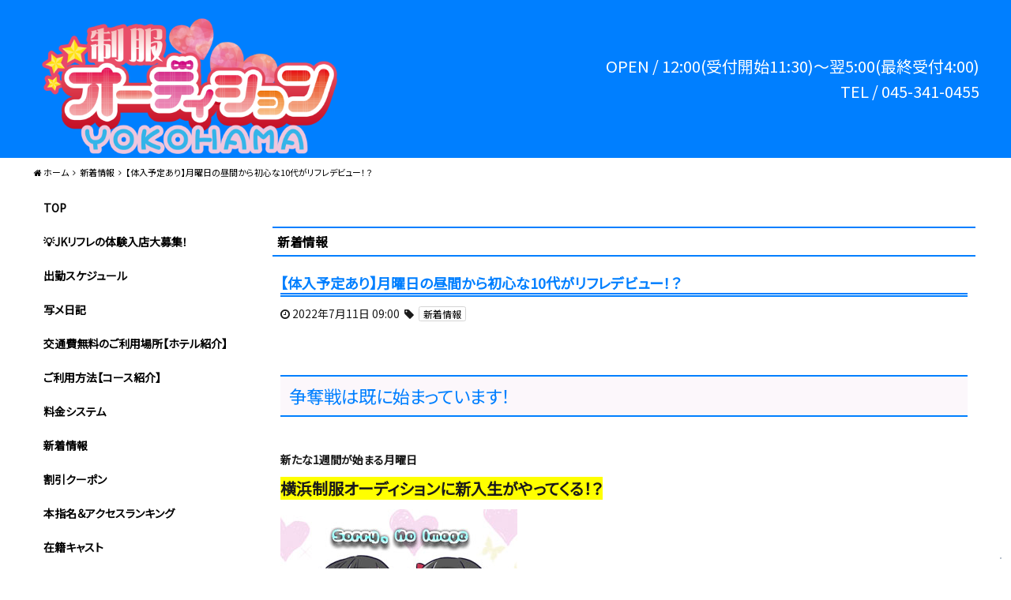

--- FILE ---
content_type: text/html; charset=UTF-8
request_url: https://jk-yokohama.jp/2022/07/11/%E3%80%90%E4%BD%93%E5%85%A5%E4%BA%88%E5%AE%9A%E3%81%82%E3%82%8A%E3%80%91%E6%9C%88%E6%9B%9C%E6%97%A5%E3%81%AE%E6%98%BC%E9%96%93%E3%81%8B%E3%82%89%E5%88%9D%E5%BF%83%E3%81%AA10%E4%BB%A3%E3%81%8C%E3%83%AA/
body_size: 20386
content:
<!DOCTYPE html>
<html dir="ltr" lang="ja"
	prefix="og: https://ogp.me/ns#" >
    <head>
        <meta charset="UTF-8">
		        <meta name="viewport" content="width=device-width,initial-scale=1,user-scalable=no">
		<script>var et_site_url='https://jk-yokohama.jp';var et_post_id='64568';function et_core_page_resource_fallback(a,b){"undefined"===typeof b&&(b=a.sheet.cssRules&&0===a.sheet.cssRules.length);b&&(a.onerror=null,a.onload=null,a.href?a.href=et_site_url+"/?et_core_page_resource="+a.id+et_post_id:a.src&&(a.src=et_site_url+"/?et_core_page_resource="+a.id+et_post_id))}
</script><title>【体入予定あり】月曜日の昼間から初心な10代がリフレデビュー！？ | 横浜JKリフレ-18歳ロリと制服JKリフレ専門店 横浜制服オーディション</title>

		<!-- All in One SEO 4.1.4.5 -->
		<meta name="robots" content="max-image-preview:large" />
		<link rel="canonical" href="https://jk-yokohama.jp/2022/07/11/%e3%80%90%e4%bd%93%e5%85%a5%e4%ba%88%e5%ae%9a%e3%81%82%e3%82%8a%e3%80%91%e6%9c%88%e6%9b%9c%e6%97%a5%e3%81%ae%e6%98%bc%e9%96%93%e3%81%8b%e3%82%89%e5%88%9d%e5%bf%83%e3%81%aa10%e4%bb%a3%e3%81%8c%e3%83%aa/" />

		<!-- Global site tag (gtag.js) - Google Analytics -->
<script async src="https://www.googletagmanager.com/gtag/js?id=UA-84901313-1"></script>
<script>
 window.dataLayer = window.dataLayer || [];
 function gtag(){dataLayer.push(arguments);}
 gtag('js', new Date());

 gtag('config', 'UA-84901313-1');
</script>
		<meta property="og:locale" content="ja_JP" />
		<meta property="og:site_name" content="横浜JKリフレ-18歳ロリと制服JKリフレ専門店 横浜制服オーディション" />
		<meta property="og:type" content="article" />
		<meta property="og:title" content="【体入予定あり】月曜日の昼間から初心な10代がリフレデビュー！？ | 横浜JKリフレ-18歳ロリと制服JKリフレ専門店 横浜制服オーディション" />
		<meta property="og:url" content="https://jk-yokohama.jp/2022/07/11/%e3%80%90%e4%bd%93%e5%85%a5%e4%ba%88%e5%ae%9a%e3%81%82%e3%82%8a%e3%80%91%e6%9c%88%e6%9b%9c%e6%97%a5%e3%81%ae%e6%98%bc%e9%96%93%e3%81%8b%e3%82%89%e5%88%9d%e5%bf%83%e3%81%aa10%e4%bb%a3%e3%81%8c%e3%83%aa/" />
		<meta property="og:image" content="https://jk-yokohama.jp/wp-content/uploads/2022/07/6ec6aa197317fe3b16b4ffc9a1569b24-1.jpg" />
		<meta property="og:image:secure_url" content="https://jk-yokohama.jp/wp-content/uploads/2022/07/6ec6aa197317fe3b16b4ffc9a1569b24-1.jpg" />
		<meta property="og:image:width" content="960" />
		<meta property="og:image:height" content="1706" />
		<meta property="article:published_time" content="2022-07-11T00:00:52+00:00" />
		<meta property="article:modified_time" content="2022-07-10T22:49:15+00:00" />
		<meta name="twitter:card" content="summary_large_image" />
		<meta name="twitter:site" content="@ykhmjk" />
		<meta name="twitter:domain" content="jk-yokohama.jp" />
		<meta name="twitter:title" content="【体入予定あり】月曜日の昼間から初心な10代がリフレデビュー！？ | 横浜JKリフレ-18歳ロリと制服JKリフレ専門店 横浜制服オーディション" />
		<meta name="twitter:image" content="https://jk-yokohama.jp/wp-content/uploads/2022/07/6ec6aa197317fe3b16b4ffc9a1569b24-1.jpg" />
		<meta name="google" content="nositelinkssearchbox" />
		<script type="application/ld+json" class="aioseo-schema">
			{"@context":"https:\/\/schema.org","@graph":[{"@type":"WebSite","@id":"https:\/\/jk-yokohama.jp\/#website","url":"https:\/\/jk-yokohama.jp\/","name":"\u6a2a\u6d5cJK\u30ea\u30d5\u30ec-18\u6b73\u30ed\u30ea\u3068\u5236\u670dJK\u30ea\u30d5\u30ec\u5c02\u9580\u5e97 \u6a2a\u6d5c\u5236\u670d\u30aa\u30fc\u30c7\u30a3\u30b7\u30e7\u30f3","inLanguage":"ja","publisher":{"@id":"https:\/\/jk-yokohama.jp\/#organization"}},{"@type":"Organization","@id":"https:\/\/jk-yokohama.jp\/#organization","name":"\u6a2a\u6d5cJK\u30ea\u30d5\u30ec-18\u6b73\u30ed\u30ea\u3068\u5236\u670dJK\u30ea\u30d5\u30ec\u5c02\u9580\u5e97 \u6a2a\u6d5c\u5236\u670d\u30aa\u30fc\u30c7\u30a3\u30b7\u30e7\u30f3","url":"https:\/\/jk-yokohama.jp\/","sameAs":["https:\/\/twitter.com\/ykhmjk"]},{"@type":"BreadcrumbList","@id":"https:\/\/jk-yokohama.jp\/2022\/07\/11\/%e3%80%90%e4%bd%93%e5%85%a5%e4%ba%88%e5%ae%9a%e3%81%82%e3%82%8a%e3%80%91%e6%9c%88%e6%9b%9c%e6%97%a5%e3%81%ae%e6%98%bc%e9%96%93%e3%81%8b%e3%82%89%e5%88%9d%e5%bf%83%e3%81%aa10%e4%bb%a3%e3%81%8c%e3%83%aa\/#breadcrumblist","itemListElement":[{"@type":"ListItem","@id":"https:\/\/jk-yokohama.jp\/#listItem","position":1,"item":{"@type":"WebPage","@id":"https:\/\/jk-yokohama.jp\/","name":"\u30db\u30fc\u30e0","description":"\u6a2a\u6d5c\u306eJK\u30b9\u30bf\u30a4\u30eb\u306e\u5236\u670d\u30ea\u30d5\u30ec\u6a2a\u6d5c\u5236\u670d\u30aa\u30fc\u30c7\u30a3\u30b7\u30e7\u30f3\u3002JK\u30ea\u30d5\u30ec\u30fb\u5b66\u5712\u30ea\u30d5\u30ec\u304c\u795e\u5948\u5ddd\u6a2a\u6d5c\u306b\u521d\u4e0a\u9678\u3002\u795e\u5948\u5ddd\u306e\u30ed\u30ea\u5c11\u5973\u30fb\u5236\u670d\u304c\u4f3c\u5408\u3046\u9ed2\u9aea\u6e05\u695a\u30fb\u30ea\u30d5\u30ec\u3084\u30a2\u30ed\u30de\u5b8c\u5168\u672a\u7d4c\u9a13\u306a\u7d20\u4eba\u306f\u307f\u306a\u4f0a\u52e2\u4f50\u6728\u306e\u6a2a\u6d5c\u5236\u670d\u30aa\u30fc\u30c7\u30a3\u30b7\u30e7\u30f3\u306b\u96c6\u307e\u308b\uff01","url":"https:\/\/jk-yokohama.jp\/"},"nextItem":"https:\/\/jk-yokohama.jp\/2022\/#listItem"},{"@type":"ListItem","@id":"https:\/\/jk-yokohama.jp\/2022\/#listItem","position":2,"item":{"@type":"WebPage","@id":"https:\/\/jk-yokohama.jp\/2022\/","name":"2022","url":"https:\/\/jk-yokohama.jp\/2022\/"},"nextItem":"https:\/\/jk-yokohama.jp\/2022\/07\/#listItem","previousItem":"https:\/\/jk-yokohama.jp\/#listItem"},{"@type":"ListItem","@id":"https:\/\/jk-yokohama.jp\/2022\/07\/#listItem","position":3,"item":{"@type":"WebPage","@id":"https:\/\/jk-yokohama.jp\/2022\/07\/","name":"July","url":"https:\/\/jk-yokohama.jp\/2022\/07\/"},"nextItem":"https:\/\/jk-yokohama.jp\/2022\/07\/11\/#listItem","previousItem":"https:\/\/jk-yokohama.jp\/2022\/#listItem"},{"@type":"ListItem","@id":"https:\/\/jk-yokohama.jp\/2022\/07\/11\/#listItem","position":4,"item":{"@type":"WebPage","@id":"https:\/\/jk-yokohama.jp\/2022\/07\/11\/","name":"11","url":"https:\/\/jk-yokohama.jp\/2022\/07\/11\/"},"nextItem":"https:\/\/jk-yokohama.jp\/2022\/07\/11\/%e3%80%90%e4%bd%93%e5%85%a5%e4%ba%88%e5%ae%9a%e3%81%82%e3%82%8a%e3%80%91%e6%9c%88%e6%9b%9c%e6%97%a5%e3%81%ae%e6%98%bc%e9%96%93%e3%81%8b%e3%82%89%e5%88%9d%e5%bf%83%e3%81%aa10%e4%bb%a3%e3%81%8c%e3%83%aa\/#listItem","previousItem":"https:\/\/jk-yokohama.jp\/2022\/07\/#listItem"},{"@type":"ListItem","@id":"https:\/\/jk-yokohama.jp\/2022\/07\/11\/%e3%80%90%e4%bd%93%e5%85%a5%e4%ba%88%e5%ae%9a%e3%81%82%e3%82%8a%e3%80%91%e6%9c%88%e6%9b%9c%e6%97%a5%e3%81%ae%e6%98%bc%e9%96%93%e3%81%8b%e3%82%89%e5%88%9d%e5%bf%83%e3%81%aa10%e4%bb%a3%e3%81%8c%e3%83%aa\/#listItem","position":5,"item":{"@type":"WebPage","@id":"https:\/\/jk-yokohama.jp\/2022\/07\/11\/%e3%80%90%e4%bd%93%e5%85%a5%e4%ba%88%e5%ae%9a%e3%81%82%e3%82%8a%e3%80%91%e6%9c%88%e6%9b%9c%e6%97%a5%e3%81%ae%e6%98%bc%e9%96%93%e3%81%8b%e3%82%89%e5%88%9d%e5%bf%83%e3%81%aa10%e4%bb%a3%e3%81%8c%e3%83%aa\/","name":"\u3010\u4f53\u5165\u4e88\u5b9a\u3042\u308a\u3011\u6708\u66dc\u65e5\u306e\u663c\u9593\u304b\u3089\u521d\u5fc3\u306a10\u4ee3\u304c\u30ea\u30d5\u30ec\u30c7\u30d3\u30e5\u30fc\uff01\uff1f","url":"https:\/\/jk-yokohama.jp\/2022\/07\/11\/%e3%80%90%e4%bd%93%e5%85%a5%e4%ba%88%e5%ae%9a%e3%81%82%e3%82%8a%e3%80%91%e6%9c%88%e6%9b%9c%e6%97%a5%e3%81%ae%e6%98%bc%e9%96%93%e3%81%8b%e3%82%89%e5%88%9d%e5%bf%83%e3%81%aa10%e4%bb%a3%e3%81%8c%e3%83%aa\/"},"previousItem":"https:\/\/jk-yokohama.jp\/2022\/07\/11\/#listItem"}]},{"@type":"Person","@id":"https:\/\/jk-yokohama.jp\/author\/nakamura\/#author","url":"https:\/\/jk-yokohama.jp\/author\/nakamura\/","name":"nakamura","image":{"@type":"ImageObject","@id":"https:\/\/jk-yokohama.jp\/2022\/07\/11\/%e3%80%90%e4%bd%93%e5%85%a5%e4%ba%88%e5%ae%9a%e3%81%82%e3%82%8a%e3%80%91%e6%9c%88%e6%9b%9c%e6%97%a5%e3%81%ae%e6%98%bc%e9%96%93%e3%81%8b%e3%82%89%e5%88%9d%e5%bf%83%e3%81%aa10%e4%bb%a3%e3%81%8c%e3%83%aa\/#authorImage","url":"https:\/\/secure.gravatar.com\/avatar\/b33671f12549ad80541ca69cd2298782?s=96&d=mm&r=g","width":96,"height":96,"caption":"nakamura"}},{"@type":"WebPage","@id":"https:\/\/jk-yokohama.jp\/2022\/07\/11\/%e3%80%90%e4%bd%93%e5%85%a5%e4%ba%88%e5%ae%9a%e3%81%82%e3%82%8a%e3%80%91%e6%9c%88%e6%9b%9c%e6%97%a5%e3%81%ae%e6%98%bc%e9%96%93%e3%81%8b%e3%82%89%e5%88%9d%e5%bf%83%e3%81%aa10%e4%bb%a3%e3%81%8c%e3%83%aa\/#webpage","url":"https:\/\/jk-yokohama.jp\/2022\/07\/11\/%e3%80%90%e4%bd%93%e5%85%a5%e4%ba%88%e5%ae%9a%e3%81%82%e3%82%8a%e3%80%91%e6%9c%88%e6%9b%9c%e6%97%a5%e3%81%ae%e6%98%bc%e9%96%93%e3%81%8b%e3%82%89%e5%88%9d%e5%bf%83%e3%81%aa10%e4%bb%a3%e3%81%8c%e3%83%aa\/","name":"\u3010\u4f53\u5165\u4e88\u5b9a\u3042\u308a\u3011\u6708\u66dc\u65e5\u306e\u663c\u9593\u304b\u3089\u521d\u5fc3\u306a10\u4ee3\u304c\u30ea\u30d5\u30ec\u30c7\u30d3\u30e5\u30fc\uff01\uff1f | \u6a2a\u6d5cJK\u30ea\u30d5\u30ec-18\u6b73\u30ed\u30ea\u3068\u5236\u670dJK\u30ea\u30d5\u30ec\u5c02\u9580\u5e97 \u6a2a\u6d5c\u5236\u670d\u30aa\u30fc\u30c7\u30a3\u30b7\u30e7\u30f3","inLanguage":"ja","isPartOf":{"@id":"https:\/\/jk-yokohama.jp\/#website"},"breadcrumb":{"@id":"https:\/\/jk-yokohama.jp\/2022\/07\/11\/%e3%80%90%e4%bd%93%e5%85%a5%e4%ba%88%e5%ae%9a%e3%81%82%e3%82%8a%e3%80%91%e6%9c%88%e6%9b%9c%e6%97%a5%e3%81%ae%e6%98%bc%e9%96%93%e3%81%8b%e3%82%89%e5%88%9d%e5%bf%83%e3%81%aa10%e4%bb%a3%e3%81%8c%e3%83%aa\/#breadcrumblist"},"author":"https:\/\/jk-yokohama.jp\/author\/nakamura\/#author","creator":"https:\/\/jk-yokohama.jp\/author\/nakamura\/#author","image":{"@type":"ImageObject","@id":"https:\/\/jk-yokohama.jp\/#mainImage","url":"https:\/\/jk-yokohama.jp\/wp-content\/uploads\/2022\/07\/6ec6aa197317fe3b16b4ffc9a1569b24-1.jpg","width":960,"height":1706},"primaryImageOfPage":{"@id":"https:\/\/jk-yokohama.jp\/2022\/07\/11\/%e3%80%90%e4%bd%93%e5%85%a5%e4%ba%88%e5%ae%9a%e3%81%82%e3%82%8a%e3%80%91%e6%9c%88%e6%9b%9c%e6%97%a5%e3%81%ae%e6%98%bc%e9%96%93%e3%81%8b%e3%82%89%e5%88%9d%e5%bf%83%e3%81%aa10%e4%bb%a3%e3%81%8c%e3%83%aa\/#mainImage"},"datePublished":"2022-07-11T00:00:52+09:00","dateModified":"2022-07-10T22:49:15+09:00"},{"@type":"Article","@id":"https:\/\/jk-yokohama.jp\/2022\/07\/11\/%e3%80%90%e4%bd%93%e5%85%a5%e4%ba%88%e5%ae%9a%e3%81%82%e3%82%8a%e3%80%91%e6%9c%88%e6%9b%9c%e6%97%a5%e3%81%ae%e6%98%bc%e9%96%93%e3%81%8b%e3%82%89%e5%88%9d%e5%bf%83%e3%81%aa10%e4%bb%a3%e3%81%8c%e3%83%aa\/#article","name":"\u3010\u4f53\u5165\u4e88\u5b9a\u3042\u308a\u3011\u6708\u66dc\u65e5\u306e\u663c\u9593\u304b\u3089\u521d\u5fc3\u306a10\u4ee3\u304c\u30ea\u30d5\u30ec\u30c7\u30d3\u30e5\u30fc\uff01\uff1f | \u6a2a\u6d5cJK\u30ea\u30d5\u30ec-18\u6b73\u30ed\u30ea\u3068\u5236\u670dJK\u30ea\u30d5\u30ec\u5c02\u9580\u5e97 \u6a2a\u6d5c\u5236\u670d\u30aa\u30fc\u30c7\u30a3\u30b7\u30e7\u30f3","inLanguage":"ja","headline":"\u3010\u4f53\u5165\u4e88\u5b9a\u3042\u308a\u3011\u6708\u66dc\u65e5\u306e\u663c\u9593\u304b\u3089\u521d\u5fc3\u306a10\u4ee3\u304c\u30ea\u30d5\u30ec\u30c7\u30d3\u30e5\u30fc\uff01\uff1f","author":{"@id":"https:\/\/jk-yokohama.jp\/author\/nakamura\/#author"},"publisher":{"@id":"https:\/\/jk-yokohama.jp\/#organization"},"datePublished":"2022-07-11T00:00:52+09:00","dateModified":"2022-07-10T22:49:15+09:00","articleSection":"\u65b0\u7740\u60c5\u5831","mainEntityOfPage":{"@id":"https:\/\/jk-yokohama.jp\/2022\/07\/11\/%e3%80%90%e4%bd%93%e5%85%a5%e4%ba%88%e5%ae%9a%e3%81%82%e3%82%8a%e3%80%91%e6%9c%88%e6%9b%9c%e6%97%a5%e3%81%ae%e6%98%bc%e9%96%93%e3%81%8b%e3%82%89%e5%88%9d%e5%bf%83%e3%81%aa10%e4%bb%a3%e3%81%8c%e3%83%aa\/#webpage"},"isPartOf":{"@id":"https:\/\/jk-yokohama.jp\/2022\/07\/11\/%e3%80%90%e4%bd%93%e5%85%a5%e4%ba%88%e5%ae%9a%e3%81%82%e3%82%8a%e3%80%91%e6%9c%88%e6%9b%9c%e6%97%a5%e3%81%ae%e6%98%bc%e9%96%93%e3%81%8b%e3%82%89%e5%88%9d%e5%bf%83%e3%81%aa10%e4%bb%a3%e3%81%8c%e3%83%aa\/#webpage"},"image":{"@type":"ImageObject","@id":"https:\/\/jk-yokohama.jp\/#articleImage","url":"https:\/\/jk-yokohama.jp\/wp-content\/uploads\/2022\/07\/6ec6aa197317fe3b16b4ffc9a1569b24-1.jpg","width":960,"height":1706}}]}
		</script>
		<!-- All in One SEO -->

<link rel='dns-prefetch' href='//s.w.org' />
<link rel="alternate" type="application/rss+xml" title="横浜JKリフレ-18歳ロリと制服JKリフレ専門店 横浜制服オーディション &raquo; 【体入予定あり】月曜日の昼間から初心な10代がリフレデビュー！？ のコメントのフィード" href="https://jk-yokohama.jp/2022/07/11/%e3%80%90%e4%bd%93%e5%85%a5%e4%ba%88%e5%ae%9a%e3%81%82%e3%82%8a%e3%80%91%e6%9c%88%e6%9b%9c%e6%97%a5%e3%81%ae%e6%98%bc%e9%96%93%e3%81%8b%e3%82%89%e5%88%9d%e5%bf%83%e3%81%aa10%e4%bb%a3%e3%81%8c%e3%83%aa/feed/" />
		<script type="text/javascript">
			window._wpemojiSettings = {"baseUrl":"https:\/\/s.w.org\/images\/core\/emoji\/13.1.0\/72x72\/","ext":".png","svgUrl":"https:\/\/s.w.org\/images\/core\/emoji\/13.1.0\/svg\/","svgExt":".svg","source":{"concatemoji":"https:\/\/jk-yokohama.jp\/wp-includes\/js\/wp-emoji-release.min.js?ver=5.8.12"}};
			!function(e,a,t){var n,r,o,i=a.createElement("canvas"),p=i.getContext&&i.getContext("2d");function s(e,t){var a=String.fromCharCode;p.clearRect(0,0,i.width,i.height),p.fillText(a.apply(this,e),0,0);e=i.toDataURL();return p.clearRect(0,0,i.width,i.height),p.fillText(a.apply(this,t),0,0),e===i.toDataURL()}function c(e){var t=a.createElement("script");t.src=e,t.defer=t.type="text/javascript",a.getElementsByTagName("head")[0].appendChild(t)}for(o=Array("flag","emoji"),t.supports={everything:!0,everythingExceptFlag:!0},r=0;r<o.length;r++)t.supports[o[r]]=function(e){if(!p||!p.fillText)return!1;switch(p.textBaseline="top",p.font="600 32px Arial",e){case"flag":return s([127987,65039,8205,9895,65039],[127987,65039,8203,9895,65039])?!1:!s([55356,56826,55356,56819],[55356,56826,8203,55356,56819])&&!s([55356,57332,56128,56423,56128,56418,56128,56421,56128,56430,56128,56423,56128,56447],[55356,57332,8203,56128,56423,8203,56128,56418,8203,56128,56421,8203,56128,56430,8203,56128,56423,8203,56128,56447]);case"emoji":return!s([10084,65039,8205,55357,56613],[10084,65039,8203,55357,56613])}return!1}(o[r]),t.supports.everything=t.supports.everything&&t.supports[o[r]],"flag"!==o[r]&&(t.supports.everythingExceptFlag=t.supports.everythingExceptFlag&&t.supports[o[r]]);t.supports.everythingExceptFlag=t.supports.everythingExceptFlag&&!t.supports.flag,t.DOMReady=!1,t.readyCallback=function(){t.DOMReady=!0},t.supports.everything||(n=function(){t.readyCallback()},a.addEventListener?(a.addEventListener("DOMContentLoaded",n,!1),e.addEventListener("load",n,!1)):(e.attachEvent("onload",n),a.attachEvent("onreadystatechange",function(){"complete"===a.readyState&&t.readyCallback()})),(n=t.source||{}).concatemoji?c(n.concatemoji):n.wpemoji&&n.twemoji&&(c(n.twemoji),c(n.wpemoji)))}(window,document,window._wpemojiSettings);
		</script>
		<style type="text/css">
img.wp-smiley,
img.emoji {
	display: inline !important;
	border: none !important;
	box-shadow: none !important;
	height: 1em !important;
	width: 1em !important;
	margin: 0 .07em !important;
	vertical-align: -0.1em !important;
	background: none !important;
	padding: 0 !important;
}
</style>
	<link rel='stylesheet' id='wp-block-library-css'  href='https://jk-yokohama.jp/wp-includes/css/dist/block-library/style.min.css?ver=5.8.12' type='text/css' media='all' />
<link rel='stylesheet' id='contact-form-7-css'  href='https://jk-yokohama.jp/wp-content/plugins/contact-form-7/includes/css/styles.css?ver=5.5.2' type='text/css' media='all' />
<link rel='stylesheet' id='wp-postratings-css'  href='https://jk-yokohama.jp/wp-content/plugins/wp-postratings/css/postratings-css.css?ver=1.89' type='text/css' media='all' />
<link rel='stylesheet' id='wpt-twitter-feed-css'  href='https://jk-yokohama.jp/wp-content/plugins/wp-to-twitter/css/twitter-feed.css?ver=5.8.12' type='text/css' media='all' />
<link rel='stylesheet' id='cp5c3000-style-css'  href='https://jk-yokohama.jp/wp-content/themes/cp5-t003-PRECIOUS/style.min.css?ver=1.2.3.2' type='text/css' media='all' />
<link rel='stylesheet' id='cp5c3000-child-001-style-css'  href='https://jk-yokohama.jp/wp-content/themes/cp5-t003-PRECIOUS-wht-child/style.css?ver=5.8.12' type='text/css' media='all' />
<link rel='stylesheet' id='font-awesome-css'  href='https://jk-yokohama.jp/wp-content/themes/cp5-t003-PRECIOUS/assets/css/font-awesome/font-awesome.min.css?ver=5.8.12' type='text/css' media='all' />
<link rel='stylesheet' id='malihu-custom-scrollbar-css'  href='https://jk-yokohama.jp/wp-content/plugins/castpro5.1/assets/css/jquery.mCustomScrollbar.min.css?ver=3.1.5' type='text/css' media='all' />
<link rel='stylesheet' id='owlcarousel-css'  href='https://jk-yokohama.jp/wp-content/plugins/castpro5.1/assets/css/owlcarousel/owl.carousel.min.css?ver=2.2.1' type='text/css' media='all' />
<link rel='stylesheet' id='owlc-theme-default-css'  href='https://jk-yokohama.jp/wp-content/plugins/castpro5.1/assets/css/owlcarousel/owl.theme.default.min.css?ver=2.2.1' type='text/css' media='all' />
<link rel='stylesheet' id='video-js-css'  href='https://jk-yokohama.jp/wp-content/plugins/video-embed-thumbnail-generator/video-js/v7/video-js.min.css?ver=7.14.3' type='text/css' media='all' />
<link rel='stylesheet' id='video-js-kg-skin-css'  href='https://jk-yokohama.jp/wp-content/plugins/video-embed-thumbnail-generator/video-js/v7/kg-video-js-skin.css?ver=4.7.3' type='text/css' media='all' />
<link rel='stylesheet' id='kgvid_video_styles-css'  href='https://jk-yokohama.jp/wp-content/plugins/video-embed-thumbnail-generator/css/kgvid_styles.css?ver=4.7.3' type='text/css' media='all' />
<link rel='stylesheet' id='swiper-css'  href='https://jk-yokohama.jp/wp-content/plugins/castpro5.1/assets/css/swiper.min.css?ver=3.4.2' type='text/css' media='all' />
<link rel='stylesheet' id='kirki-styles-cp5c3000-css'  href='https://jk-yokohama.jp/wp-content/themes/cp5-t003-PRECIOUS/admin/kirki/assets/css/kirki-styles.css?ver=3.0.16' type='text/css' media='all' />
<style id='kirki-styles-cp5c3000-inline-css' type='text/css'>
#header{background-color:#007fff;color:#ffffff;}.main-navigation .menu-item-has-children > .sub-menu{background-color:#007fff;}#header a{color:#ffffff;}#header #header-menu ul.menu > li a{color:#ffffff;}#header a:hover{color:#666666;}#header-menu ul.menu > li a:hover{color:#666666;}#header-global-menu a::before{background-color:#131313;}#drawer-menu{background-color:#FFFFFF;color:#333333;}.drawer-hamburger{background-color:#FFFFFF;}.drawer-hamburger-icon, .drawer-hamburger-icon::before, .drawer-hamburger-icon::after{background-color:#333333;}#drawer-menu .drawer-menu a{color:#333333;}#drawer-menu .drawer-menu a:hover{color:#666666;}body{background-color:#FFFFFF;color:#1A1A1A;font-size:1.4rem;line-height:1.6;}.cast-frame a .cast-size, .cast-frame a .cast-icon, .cast-frame a .cast-schedule-time, .cast-frame a .cast-state-messege{color:#1A1A1A;}#content-block .news-lists-frame a .posted-on{color:#1A1A1A;}a{color:#000000;transition-duration:0.4s;}a:hover{color:#ec0354;}#main-content{background-color:rgba(255,255,255,0.5);}.profile-weekly-schedule-list .weekly-date.head{background-color:#f1eeee;}.weekly-schedule-list .weekly-date.head{background-color:#f1eeee;}#footer{background-color:#007fff;color:#ffffff;} #footer #footer-wrap .widget.widget_cp5_news .news-date, #footer #footer-wrap .widget.widget_cp5_news .news-content {color:#ffffff;}#footer .widget .widget-title .title-name{color:#ffffff;}#footer a{color:#ffffff;}#footer a:hover{color:#ffffff;}#main-content .page-title{background-color:#ffffff;text-align:left;padding:0px;}#main-content .widget-title{background-color:#ffffff;}#main-content .profile-title{background-color:#ffffff;text-align:left;padding:0px;}#main-content .page-title .title-name{color:#000000;font-size:1.6rem;font-weight:bold;display:inline-block;text-indent:0px;border-color:#ffffff;border-style:solid;border-width:1px;padding:5px;}#main-content .widget-title .title-name{color:#000000;}#main-content .profile-title .title-name{color:#000000;font-weight:bold;display:inline-block;text-indent:0px;border-color:#ffffff;border-style:solid;border-width:1px;padding:5px;} #main-content .widget-title .title-name{font-size:1.6rem;font-weight:bold;display:inline-block;text-indent:0px;border-color:#ffffff;border-style:solid;border-width:1px;padding:5px;} #main-content .widget-title{text-align:left;padding:0px;}.cat-label{border-color:#d4d4d4;}thead, tbody, tfoot,th,td{border-color:#d4d4d4;}.news-lists-frame li{border-color:#d4d4d4;}#cast-sort-lists li a{border-color:#d4d4d4;}.cat-lists-frame,.cast-lists-frame li,,#cast-sort-lists li a, #cast-sort-lists li a{border-color:#d4d4d4;}.profile-weekly-schedule-list, .weekly-schedule-list,.profile-weekly-schedule-list li, .weekly-schedule-list li,.profile-weekly-schedule-list li .weekly-date.head, .weekly-schedule-list li .weekly-date.head{border-color:#d4d4d4;}#schedule-datepanel,#schedule-datepanel li a,#schedule-datepanel li a.active, #schedule-datepanel li a:hover{border-color:#d4d4d4;}.cd-pagination a{border-color:#d4d4d4;}#footer .widget_nav_menu li{border-color:#d4d4d4;}.button{background-color:#007fff;color:#FFF;border-width:1px;border-style:solid;border-color:#aaa6a6;-webkit-border-radius:5px;-moz-border-radius:5px;border-radius:5px;}.page-numbers.current{background-color:#007fff;}
</style>
<script type='text/javascript' src='//ajax.googleapis.com/ajax/libs/jquery/2.2.4/jquery.min.js' id='jquery-js'></script>
<script type='text/javascript' src='https://jk-yokohama.jp/wp-content/themes/cp5-t003-PRECIOUS/assets/js/jquery.easings.min.js?ver=1.9.2' id='jquery-easings-js'></script>
<script type='text/javascript' src='https://jk-yokohama.jp/wp-content/themes/cp5-t003-PRECIOUS/assets/js/lazysizes.min.js?ver=3.0.0' id='lazysizes-js'></script>
<script type='text/javascript' src='https://jk-yokohama.jp/wp-content/themes/cp5-t003-PRECIOUS/assets/js/ls.bgset.min.js?ver=3.0.0' id='ls.bgset-js'></script>
<script type='text/javascript' src='https://jk-yokohama.jp/wp-content/themes/cp5-t003-PRECIOUS/assets/js/ls.aspectratio.min.js?ver=3.0.0' id='ls.aspectratio-js'></script>
<script type='text/javascript' src='https://jk-yokohama.jp/wp-content/themes/cp5-t003-PRECIOUS/assets/js/machihime_list.min.js?ver=1.0' id='machihime-js'></script>
<script type='text/javascript' src='https://jk-yokohama.jp/wp-content/themes/cp5-t003-PRECIOUS/assets/js/jquery.cookie.min.js?ver=1.4.1' id='cookie-js'></script>
<script type='text/javascript' src='https://jk-yokohama.jp/wp-content/themes/cp5-t003-PRECIOUS/assets/js/jquery.matchHeight.min.js?ver=0.7.2' id='matchHeight-js'></script>
<script type='text/javascript' src='https://jk-yokohama.jp/wp-content/themes/cp5-t003-PRECIOUS/assets/js/scripts.js?ver=1.0.0' id='custom-scripts-js'></script>
<script type='text/javascript' src='https://jk-yokohama.jp/wp-content/themes/cp5-t003-PRECIOUS/assets/js/wow.min.js?ver=3.0.0' id='wow-scripts-js'></script>
<link rel="https://api.w.org/" href="https://jk-yokohama.jp/wp-json/" /><link rel="alternate" type="application/json" href="https://jk-yokohama.jp/wp-json/wp/v2/posts/64568" /><link rel="EditURI" type="application/rsd+xml" title="RSD" href="https://jk-yokohama.jp/xmlrpc.php?rsd" />
<link rel="wlwmanifest" type="application/wlwmanifest+xml" href="https://jk-yokohama.jp/wp-includes/wlwmanifest.xml" /> 
<meta name="generator" content="WordPress 5.8.12" />
<link rel='shortlink' href='https://jk-yokohama.jp/?p=64568' />
<link rel="alternate" type="application/json+oembed" href="https://jk-yokohama.jp/wp-json/oembed/1.0/embed?url=https%3A%2F%2Fjk-yokohama.jp%2F2022%2F07%2F11%2F%25e3%2580%2590%25e4%25bd%2593%25e5%2585%25a5%25e4%25ba%2588%25e5%25ae%259a%25e3%2581%2582%25e3%2582%258a%25e3%2580%2591%25e6%259c%2588%25e6%259b%259c%25e6%2597%25a5%25e3%2581%25ae%25e6%2598%25bc%25e9%2596%2593%25e3%2581%258b%25e3%2582%2589%25e5%2588%259d%25e5%25bf%2583%25e3%2581%25aa10%25e4%25bb%25a3%25e3%2581%258c%25e3%2583%25aa%2F" />
<link rel="alternate" type="text/xml+oembed" href="https://jk-yokohama.jp/wp-json/oembed/1.0/embed?url=https%3A%2F%2Fjk-yokohama.jp%2F2022%2F07%2F11%2F%25e3%2580%2590%25e4%25bd%2593%25e5%2585%25a5%25e4%25ba%2588%25e5%25ae%259a%25e3%2581%2582%25e3%2582%258a%25e3%2580%2591%25e6%259c%2588%25e6%259b%259c%25e6%2597%25a5%25e3%2581%25ae%25e6%2598%25bc%25e9%2596%2593%25e3%2581%258b%25e3%2582%2589%25e5%2588%259d%25e5%25bf%2583%25e3%2581%25aa10%25e4%25bb%25a3%25e3%2581%258c%25e3%2583%25aa%2F&#038;format=xml" />
<link rel="preload" href="https://jk-yokohama.jp/wp-content/plugins/bloom/core/admin/fonts/modules.ttf" as="font" crossorigin="anonymous"><meta name="keywords" content="横浜,JKリフレ,リフレ,アロマ,おさんぽ">
<style type="text/css" id="custom-background-css">
body.custom-background { background-image: url("https://jk-yokohama-jp.check-xserver.jp/wp-content/uploads/2020/09/istockphoto-1095362252-170667a.jpg"); background-position: left top; background-size: auto; background-repeat: repeat; background-attachment: scroll; }
</style>
			<style type="text/css" id="wp-custom-css">
			/*
ここに独自の CSS を追加することができます。

詳しくは上のヘルプアイコンをクリックしてください。
*/
@import url('https://fonts.googleapis.com/css2?family=Noto+Sans+JP&display=swap');

* {
	font-family: 'Noto Sans JP', sans-serif;
}

.slider-wrapper{
	  margin: 0 auto;
		max-width: 1200px;
	}

.medium-3{
	margin: 0 auto;
	max-width: 300px;
}

#secondary{
	margin: 0 auto;
	max-width: 1000px;
}

#primary{
	background-color: #fff
}

#profile-image{
  float: left; 
}

#profile-option{
  float: left;
}

#profile-detail { 
	float:right;
}

#profile-section {
	float:right;
}


@media screen and (max-width: 47.9375em){
	#profile-frame #profile-option {
    order: 7;
}
}


/*
メルマガフォーム用
*/

.form-style-5{
	max-width: 500px;
	padding: 10px 20px;
	background: #f4f7f8;
	margin: 10px auto;
	padding: 20px;
	 background: -moz-linear-gradient(top, 	#EF4868, #EC008C);
  background: -webkit-linear-gradient(top, 	#EF4868, #EC008C);
  background: linear-gradient(to bottom, #EC008C, #EF4868);
	border: 3px solid #DC143C; 
	border-radius: 20px;
	font-family: 'Griffy', 'M PLUS Rounded 1c', sans-serif;
	color:#fff;
}
.form-style-5 fieldset{
	border: none;
}
.form-style-5 legend {
	font-size: 1.4em;
	margin-bottom: 10px;
}
.form-style-5 label {
	display: block;
	margin-bottom: 8px;
}
.form-style-5 input[type="text"],
.form-style-5 input[type="date"],
.form-style-5 input[type="datetime"],
.form-style-5 input[type="email"],
.form-style-5 input[type="number"],
.form-style-5 input[type="search"],
.form-style-5 input[type="time"],
.form-style-5 input[type="url"],
.form-style-5 textarea,
.form-style-5 select {
	font-family: 'M PLUS Rounded 1c', sans-serif;
	background: rgba(255,255,255,.1);
	border: none;
	border-radius: 4px;
	font-size: 17px;
	margin: 0;
	outline: 0;
	padding: 10px;
	width: 100%;
	height: 5em;
	box-sizing: border-box; 
	-webkit-box-sizing: border-box;
	-moz-box-sizing: border-box; 
	background-color: #e8eeef;
	color:#000;
	-webkit-box-shadow: 0 1px 0 rgba(0,0,0,0.03) inset;
	box-shadow: 0 1px 0 rgba(0,0,0,0.03) inset;
	margin-bottom: 30px;
}
.form-style-5 input[type="text"]:focus,
.form-style-5 input[type="date"]:focus,
.form-style-5 input[type="datetime"]:focus,
.form-style-5 input[type="email"]:focus,
.form-style-5 input[type="number"]:focus,
.form-style-5 input[type="search"]:focus,
.form-style-5 input[type="time"]:focus,
.form-style-5 input[type="url"]:focus,
.form-style-5 textarea:focus,
.form-style-5 select:focus{
	background: #d2d9dd;
}
.form-style-5 select{
	-webkit-appearance: menulist-button;
	height:35px;
}
.form-style-5 .number {
	background: #1abc9c;
	color: #fff;
	height: 30px;
	width: 30px;
	display: inline-block;
	font-size: 0.8em;
	margin-right: 4px;
	line-height: 30px;
	text-align: center;
	text-shadow: 0 1px 0 rgba(255,255,255,0.2);
	border-radius: 15px 15px 15px 0px;
}

.form-style-5 input[type="submit"],
.form-style-5 input[type="button"]
{
	display: block;
  position: relative;
	width: 100%;
  text-decoration: none;
  color: #009CD1;
	font-size: 20px;
	font-weight: 600;
  height: 50px;
  line-height: 50px;
  border-radius: 5px;
  text-align: center;
  overflow: hidden;
	font-family: 'Griffy', 'M PLUS Rounded 1c', sans-serif;
  background: linear-gradient(#fed6e3 0%, #ffaaaa 100%);
  text-shadow: 1px 1px 1px rgba(255, 255, 255, 0.66);
  box-shadow: 0 1px 1px rgba(0, 0, 0, 0.28);
	animation: mocchiri 2s infinite;

}
.form-style-5 input[type="submit"]:hover,
.form-style-5 input[type="button"]:hover
{
	background: #FF0066;
}

@keyframes mocchiri {
	0% {
		transform: scale(1, 0.8);
	}
	20% {
		transform: scale(0.8, 1.1);
	}
	95% {
		transform: scale(1, 1);
	}
	100% {
		transform: scale(1, 0.8);
	}
}

h4 {
	color: #007fff;
/*文字色*/
	border-bottom: double 5px #007fff;
/*線の種類（二重線）太さ 色*/
}

h3 {
	color: #007fff;
/*文字色*/
	border-bottom: double 5px #007fff;
/*線の種類（二重線）太さ 色*/
}

blockquote {
	position: relative;
	color: black;
	background: #d0ecff;
	line-height: 1.4;
	padding: .25em .5em;
	margin: 2em 0 .5em;
	border-radius: 0 5px 5px 5px;
}

blockquote:after {
/*タブ*/
	position: absolute;
	font-family: FontAwesome, 'Quicksand', 'Avenir', 'Arial', sans-serif;
	content: '\f00c check';
	background: #2196F3;
	color: #fff;
	left: 0;
	bottom: 100%;
	border-radius: 5px 5px 0 0;
	padding: 3px 7px 1px;
	font-size: .9em;
	line-height: 1;
	letter-spacing: .05em;
}

.button3 {
	position: relative;
	display: inline-block;
	padding: .65em 4em;
	border: 2px solid #333;
	color: #333;
	text-decoration: none;
	text-align: center;
	-webkit-transition: .3s ease-in-out;
	transition: .3s ease-in-out;
}

.button3::after {
	position: absolute;
	top: 4px;
	left: 4px;
	z-index: -1;
	content: '';
	width: 102%;
	height: 102%;
	background-color: #fe5f95;
	-webkit-transform: rotate(1deg);
	transform: rotate(1deg);
	-webkit-transition: .3s ease-in-out;
	transition: .3s ease-in-out;
}

.button3:hover {
	color: #fff;
}

.button3:hover::after {
	top: 0;
	left: 0;
	width: 100%;
	height: 100%;
	-webkit-transform: rotate(0);
	transform: rotate(0);
}

.button2 {
	position: relative;
	display: inline-block;
	padding: .65em 4em;
	border: 2px solid #333;
	color: #333;
	text-decoration: none;
	text-align: center;
	-webkit-transition: .3s ease-in-out;
	transition: .3s ease-in-out;
}

.button2::after {
	position: absolute;
	top: 4px;
	left: 4px;
	z-index: -1;
	content: '';
	width: 102%;
	height: 102%;
	background-color: #5ae628;
	-webkit-transform: rotate(1deg);
	transform: rotate(1deg);
	-webkit-transition: .3s ease-in-out;
	transition: .3s ease-in-out;
}

.button2:hover {
	color: #fff;
}

.button2:hover::after {
	top: 0;
	left: 0;
	width: 100%;
	height: 100%;
	-webkit-transform: rotate(0);
	transform: rotate(0);
}
h2 {
	position: relative;
	border-top: solid 2px #007fff;
	border-bottom: solid 2px #007fff;
	background: #fcf7fb;
	line-height: 1.4;
	padding: .4em .5em;
	margin: 2em 0 .5em;
	font-size: 1.6em;
	color: #007fff
}
.cast-state-messege {
display:none;
}


/* 
 * コンバージョンボタン
 */
.btn-cv {
	padding: .5em 0;
	overflow: hidden;
	position: relative;
}

.btn-cv a {
	border: solid #fff 3px;
	border-radius: 12px;
	box-shadow: 1px 1px 10px 0 #a1a1a1;
	color: #fff;
	display: block;
	font-size: 1.6em;
	font-weight: bold;
	line-height: 1.3;
	margin: 2em auto;
	padding: 1em 2em .8em;
	position: relative;
	text-align: center;
	text-decoration: none;
	-webkit-transition: .2s ease-in-out;
	transition: .2s ease-in-out;
	vertical-align: middle;
	width: 59%;
}

.btn-cv.is-fz20 a {
	font-size: 20px;
}

.btn-cv a img {
	vertical-align: middle;
}

.btn-cv a:after {
	content: ' ' !important;
}

/* ボタン内のアイコン */
.btn-cv a:before {
	content: "\f138";
	font-family: "fontawesome";
	font-weight: normal;
	font-size: 1.1em;
	margin-top: -.6em;
	position: absolute;
	right: 15px;
	top: 50%;
}

.btn-cv a:hover {
	box-shadow: 1px 1px 2px 0 #a1a1a1;
	filter: alpha(opacity=70);
	opacity: .7;
}

/* 2つ連続で並べる場合の余白 */
.btn-cv + .btn-cv a {
	margin-top: 0;
}

/* 緑ボタン */
.btn-cv a {
	background: #00a23f;
	background: -webkit-linear-gradient(#00a23f,#39900a);
	background: linear-gradient(#00a23f,#39900a);
	text-shadow: 0 0 10px rgba(255,255,255,.8), 1px 1px 1px rgba(0,0,0,1);
}

/* 赤ボタン */
.btn-cv.is-red a {
	background: #fb4e3e;
	background: -webkit-linear-gradient(#00a23f,#39900a);
	background: linear-gradient(#fb4e3e,#d64b26);
}

/* 青ボタン */
.btn-cv.is-blue a {
	background: #09c;
	background: -webkit-linear-gradient(#09c,#069);
	background: linear-gradient(#09c,#069);
}

/* 黒ボタン */
.btn-cv.is-black a {
	background: #666;
	background: -webkit-linear-gradient(#8a8a8a,#666);
	background: linear-gradient(#8a8a8a,#666);
}

/* ボタンの光沢 */
.is-reflection:after {
	-moz-animation: is-reflection 4s ease-in-out infinite;
	-moz-transform: rotate(45deg);
	-ms-animation: is-reflection 4s ease-in-out infinite;
	-ms-transform: rotate(45deg);
	-o-animation: is-reflection 4s ease-in-out infinite;
	-o-transform: rotate(45deg);
	-webkit-animation: is-reflection 4s ease-in-out infinite;
	-webkit-transform: rotate(45deg);
	animation: is-reflection 4s ease-in-out infinite;
	background-color: #fff;
	content: " ";
	height: 100%;
	left: 0;
	opacity: 0;
	position: absolute;
	top: -180px;
	transform: rotate(45deg);
	width: 30px;
}

/* アニメーションを遅延させる */
.is-reflection + .is-reflection:after {
	-webkit-animation-delay: .3s;
	animation-delay: .3s;
}

@keyframes is-reflection {
	0% {
		-webkit-transform: scale(0) rotate(45deg);
		transform: scale(0) rotate(45deg);
		opacity: 0;
	}
	
	80% {
		-webkit-transform: scale(0) rotate(45deg);
		transform: scale(0) rotate(45deg);
		opacity: .5;
	}
	
	81% {
		-webkit-transform: scale(4) rotate(45deg);
		transform: scale(4) rotate(45deg);
		opacity: 1;
	}
	
	100% {
		-webkit-transform: scale(50) rotate(45deg);
		transform: scale(50) rotate(45deg);
		opacity: 0;
	}
}

@-webkit-keyframes is-reflection {
	0% {
		-webkit-transform: scale(0) rotate(45deg);
		opacity: 0;
	}
	
	80% {
		-webkit-transform: scale(0) rotate(45deg);
		opacity: .5;
	}
	
	81% {
		-webkit-transform: scale(4) rotate(45deg);
		opacity: 1;
	}
	
	100% {
		-webkit-transform: scale(50) rotate(45deg);
		opacity: 0;
	}
}

/* CVボタン矢印揺れ */
.is-trembling a:before {
	-webkit-animation-name: is-trembling;
	-webkit-animation-duration: .8s;
	-webkit-animation-iteration-count: infinite;
	-webkit-animation-timing-function: ease;
	-moz-animation-name: is-trembling;
	-moz-animation-duration: 1s;
	-moz-animation-iteration-count: infinite;
	-moz-animation-timing-function: ease;
}

@-webkit-keyframes is-trembling {
	0% {
		-webkit-transform: translate(-3px,0);
	}
	
	100% {
		-webkit-transform: translate(0,0);
	}
}

/* ボタンをバウンドさせる */
.is-bounce {
	animation: bounce 4s infinite;
	-moz-animation: bounce 4s infinite;
	-webkit-animation: bounce 4s infinite;
	-webkit-animation-delay: 4s;
	animation-delay: 4s;
}

@-webkit-keyframes bounce {
	0%, 4%, 10%, 18%, 100% {
		-webkit-transform: translateY(0);
	}
	
	5% {
		-webkit-transform: translateY(-6px);
	}
	
	12% {
		-webkit-transform: translateY(-4px);
	}
}

@keyframes bounce {
	20%, 24%, 30%, 34%, 100% {
		-webkit-transform: translateY(0);
		transform: translateY(0);
	}
	
	25% {
		-webkit-transform: translateY(-6px);
		transform: translateY(-6px);
	}
	
	32% {
		-webkit-transform: translateY(-4px);
		transform: translateY(-4px);
	}
}

/* アニメーションを遅延させる */
.is-bounce + .is-bounce {
	-webkit-animation-delay: .5s;
	animation-delay: .5s;
}

/* ぷるるるるん！ */
.is-purun {
	-webkit-animation: is-purun 5s infinite;
	-moz-animation: is-purun 5s infinite;
	animation: is-purun 5s infinite;
}

@-webkit-keyframes is-purun {
	0% {
		-webkit-transform: scale(1.0,1.0) translate(0%,0%);
	}
	
	4% {
		-webkit-transform: scale(0.9,0.9) translate(0%,3%);
	}
	
	8% {
		-webkit-transform: scale(1.1,0.8) translate(0%,7%);
	}
	
	12% {
		-webkit-transform: scale(0.9,0.9) translate(0%,-7%);
	}
	
	18% {
		-webkit-transform: scale(1.1,0.9) translate(0%,3%);
	}
	
	25% {
		-webkit-transform: scale(1.0,1.0) translate(0%,0%);
	}
}

@keyframes is-purun {
	0% {
		transform: scale(1.0,1.0) translate(0%,0%);
	}
	
	4% {
		transform: scale(0.9,0.9) translate(0%,3%);
	}
	
	8% {
		transform: scale(1.1,0.8) translate(0%,7%);
	}
	
	12% {
		transform: scale(0.9,0.9) translate(0%,-7%);
	}
	
	18% {
		transform: scale(1.1,0.9) translate(0%,3%);
	}
	
	25% {
		transform: scale(1.0,1.0) translate(0%,0%);
	}
}

/* アニメーションを遅延させる */
.is-purun + .is-purun {
	-webkit-animation-delay: .5s;
	animation-delay: .5s;
}

/*
	99ボタン
*/
.prof {
  position: relative;
  display: inline-block;
  padding: .8em 4em;
  background: -webkit-linear-gradient(#fe5f95 , #ff3f7f);
  background: linear-gradient(#fe5f95 , #ff3f7f);
  border: 1px solid #fe3276;
  border-radius: 4px;
  color: #fff;
  text-decoration: none;
  text-align: center;
	overflow: hidden;
}
.prof::before {
  position: absolute;
  top: 3px;
  right: 3px;
  bottom: 3px;
  left: 3px;
  content: '';
  border: 2px dashed #fff;
  border-radius: 4px;
}
.prof::after {
  position: absolute;
  top: -100px;
   left: -100px;
   width: 50px;
   height: 50px;
  content: '';
	background-image: linear-gradient(100deg,  rgba(255, 255, 255, 0) 10%, rgba(255, 255, 255, 1) 100%, rgba(255, 255, 255, 0) 0%);
	animation-name: shiny;
    animation-duration: 3s;
    animation-timing-function: ease-in-out;
    animation-iteration-count: infinite;
}

@keyframes shiny {
    0% {
        transform: scale(0) rotate(25deg);
        opacity: 0;
    }

    50% {
        transform: scale(1) rotate(25deg);
        opacity: 1;
    }

    100% {
        transform: scale(50) rotate(25deg);
        opacity: 0;
    }
}

.machihime-icon		{
	font-size: 120%;
	font-weight: bold;
	text-shadow:1px 1px 0 #000, -1px -1px 0 #000,
		-1px 1px 0 #000, 1px -1px 0 #000,
		0px 1px 0 #000,  0-1px 0 #000,
		-1px 0 0 #000, 1px 0 0 #000;
}


/* 写メ日記ボタン */
*,
*:before,
*:after {
  -webkit-box-sizing: inherit;
  box-sizing: inherit;
}

html {
  -webkit-box-sizing: border-box;
  box-sizing: border-box;
  font-size: 62.5%;
}

.btn,
a.btn,
button.btn {
	margin : 10px ;
  font-size: 1.6rem;
  font-weight: 700;
  line-height: 1.5;
  position: relative;
  display: inline-block;
  padding: 0.7rem 4.8rem;
  cursor: pointer;
  -webkit-user-select: none;
  -moz-user-select: none;
  -ms-user-select: none;
  user-select: none;
  -webkit-transition: all 0.3s;
  transition: all 0.3s;
  text-align: center;
  vertical-align: middle;
  text-decoration: none;
  letter-spacing: 0.1em;
  color: #212529;
  border-radius: 0.5rem;
}

.btn--orange,
a.btn--orange {
  color: #fff;
  background-color: #462fe8;
}

.btn--orange:hover,
a.btn--orange:hover {
  color: #fff;
  background: #1e8eff;
}

a.btn--radius {
	border-radius: 0vh;
}

/* 流れる文字（HTML5対応化） */
.animation {
	margin:0;
	padding-left:100%; 
	display:inline-block; 
	white-space:nowrap;
	animation-name:marquee; 
	animation-timing-function:linear;
	animation-duration: 6s; 
	animation-iteration-count:infinite;
}
@keyframes marquee {
	from   { transform: translate(0%);}
	100%,to { transform:
		translate(-75%);}
}


/**
 * ===============================================
 * MediaQuery : スマホ対応
 * ===============================================
 */
@media only screen and (max-width: 767px) {
	/* コンバージョンボタン */
	.btn-cv a {
		font-size: 1.3em;
		margin: 0 auto 1em;
		width: 94%;
	}
}
hr.style15 {
	border-top: 4px double #8c8b8b;
	text-align: center;
}
hr.style15:after {
	content: '\002665';
	display: inline-block;
	position: relative;
	top: -15px;
	padding: 0 10px;
	background: #f0f0f0;
	color: #8c8b8b;
	font-size: 18px;
}		</style>
		    </head>
    <body class="post-template-default single single-post postid-64568 single-format-standard custom-background drawer drawer--right drawer-close et_bloom body-font-gothic title-font-gothic content-all">
		<!-- start .container -->
		<header id="header"  role="banner"><!-- start #header -->
			<div id="header-block" class="row">
				<div id="header-logo-col">
					<h1 class="site-description text-left"></h1>
					<div id="logo" class="text-center medium-text-left">
						<a href="https://jk-yokohama.jp">
							<img src="https://jk-yokohama.jp/wp-content/uploads/2024/08/751a61a62b286f4c0b5a7d85bf13a7a3.png" alt="横浜JKリフレ-18歳ロリと制服JKリフレ専門店 横浜制服オーディション">						</a>
					</div>
				</div>
				<div id="header-block-col" class="text-right">
					<div id="header-shop-info" class="show-for-medium">
																			<div class="shop-info open"><span class="info-label">OPEN&nbsp;/&nbsp;</span><span class="num">12:00(受付開始11:30)〜翌5:00(最終受付4:00)</span></div>
												<div class="shop-info shop-tel">
							<span class="tel show-for-medium"><span class="info-label">TEL&nbsp;/&nbsp;</span><span class="num">045-341-0455</span></span>
							<span class="show-for-small-only">
								<i class="fa fa-phone" aria-hidden="true"></i> <a href="tel:045-341-0455">お店にTEL</a>
							</span>
						</div>
					</div>
				</div>
			</div>
		</header><!-- end #header -->
		<div id="content-block"><!-- #content-block -->

			
							<div class="row collapse">
					<!-- start breadcrumb -->
					<div id="breadcrumb" class="breadcrumb-section"><ul class="breadcrumb-list no-bullet"itemscope itemtype="http://schema.org/BreadcrumbList"><li class="breadcrumb-home"  itemprop="itemListElement" itemscope itemtype="http://schema.org/ListItem"><a href="https://jk-yokohama.jp"itemprop="item" ><span itemprop="name"><i class="fa fa-home" aria-hidden="true"></i> ホーム</span></a><meta itemprop="position" content="1" /></li><li><i class="fa fa-angle-right" aria-hidden="true"></i></li><li  itemprop="itemListElement" itemscope itemtype="http://schema.org/ListItem"><a href="https://jk-yokohama.jp/category/news/"itemprop="item" ><span itemprop="name">新着情報</span></a><meta itemprop="position" content="2" /></li><li><i class="fa fa-angle-right" aria-hidden="true"></i></li><li  itemprop="itemListElement" itemscope itemtype="http://schema.org/ListItem"><a href="https://jk-yokohama.jp/2022/07/11/%e3%80%90%e4%bd%93%e5%85%a5%e4%ba%88%e5%ae%9a%e3%81%82%e3%82%8a%e3%80%91%e6%9c%88%e6%9b%9c%e6%97%a5%e3%81%ae%e6%98%bc%e9%96%93%e3%81%8b%e3%82%89%e5%88%9d%e5%bf%83%e3%81%aa10%e4%bb%a3%e3%81%8c%e3%83%aa/"itemprop="item" ><span itemprop="name">【体入予定あり】月曜日の昼間から初心な10代がリフレデビュー！？</span></a><meta itemprop="position" content="3" /></li></ul></div>					<!-- end breadcrumb -->
				</div>
			
			<div id="main-content" class="two-cl row layout-all"><!-- start #main-content -->
										<div id="primary" class="small-12 medium-12 large-9 columns"><!-- start #primary -->
						<main id="single" class="page-frame" role="main">
    <article id="post-64568" class="post-64568 post type-post status-publish format-standard has-post-thumbnail hentry category-news">
					<div class="entry-header">
				<h2 class="page-title"><span class="title-name">新着情報</span></h2>
			</div>
			<div class="entry-content">
				<h3 class="post-title">【体入予定あり】月曜日の昼間から初心な10代がリフレデビュー！？</h3>
				<span class="posted-on"><i class="fa fa-clock-o" aria-hidden="true"></i> <time class="entry-date published" datetime="2022-07-11T09:00:52+09:00">2022年7月11日 09:00</time><time class="updated hide" datetime="2022-07-11T00:00:52+00:00">2022年7月11日 00:00</time></span> &nbsp;<span class="cat-links"><i class="fa fa-tag" aria-hidden="true"></i> <a href="https://jk-yokohama.jp/category/news/" title="新着情報 のすべての投稿を表示"><span class="cat-label">新着情報</a></span></span>							</div><!-- .entry-header -->
		
			<div class="entry-content news-section">			
					<h2>争奪戦は既に始まっています！</h2>
<p>&nbsp;</p>
<p><strong>新たな1週間が始まる月曜日</strong></p>
<p><span style="font-size: 20px; background-color: #ffff00;"><strong>横浜制服オーディションに新入生がやってくる！？</strong></span></p>
<p><a href="https://jk-yokohama.jp/cast/64563/"><img loading="lazy" class="" src="https://jk-yokohama.jp/wp-content/uploads/2020/09/ced987619f94ab5783129c43bcb182cf.jpg" width="300" height="450" /></a></p>
<p>&nbsp;</p>
<p><strong>7月に入って既に2名の体験入店があり</strong></p>
<p><strong>たくさんのお問い合わせをいただきましたが</strong></p>
<p><span style="font-size: 20px; color: #ff6600;"><strong>本日も13時20分から体験入店を予定しております</strong></span></p>
<p><a href="https://jk-yokohama.jp/schedule/"><img loading="lazy" class="" src="https://jk-yokohama.jp/wp-content/uploads/2022/07/da26cf0dc474270917ba07cef24c6a6f-480x720.jpg" width="300" height="450" /></a></p>
<p>&nbsp;</p>
<p><strong>どんな女の子がやってくるかは面接前なのでまだ分かりませんが</strong></p>
<p><strong>ご予約の受付は既に始まっております</strong></p>
<p><strong>体験入店初日は注目度も高いため</strong></p>
<p><strong>写真掲載を待っていたら既にご予約満了なんてこともございますので</strong></p>
<p><span style="font-size: 20px; color: #ff00ff;"><strong>絶対に体験入店初日に遊びたいお客様はお早目のご予約をおススメ致します！</strong></span></p>
<p><a href="https://jk-yokohama.jp/schedule/"><img src="https://jk-yokohama.jp/wp-content/uploads/2020/08/03-160.jpg" /></a></p>
<p>&nbsp;</p>
<p><strong>写真掲載前に予約することにリスクを感じているお客様はご安心ください</strong></p>
<p><strong>厳しい面接でふるいに掛けますので</strong></p>
<p><strong>例えご予約が入っていても美少女以外は合格させません</strong></p>
<p><strong>なので面接に合格した時点で美少女確定です！</strong></p>
<p><a href="https://jk-yokohama.jp/schedule/"><img loading="lazy" class="" src="https://jk-yokohama.jp/wp-content/uploads/2021/11/4b326d321eeaf87db8258858137f0153-480x720.jpg" width="299" height="449" /></a></p>
<p>&nbsp;</p>
<p><strong>ご予約・お問い合わせは、お電話またはLINEでお気軽にどうぞ！！</strong></p>
<p>&nbsp;</p>
<p>&nbsp;</p>
<h2>体入以外も美少女揃い！絶品ロリ美少女PICKUP</h2>
<p>&nbsp;</p>
<h3>本日2日目！<br />
超愛嬌抜群の超色白タレ目美少女【なつなちゃん】</h3>
<p>&nbsp;</p>
<p><span style="font-size: 16px;">明るく礼儀正しい</span></p>
<p><span style="font-size: 16px;">完全癒し系美少女！</span></p>
<p><span style="font-size: 16px;">身長167cmの長身細身のカラダに</span></p>
<p><span style="font-size: 16px;">Cカップとスタイル抜群♪</span></p>
<p><span style="font-size: 16px;">まだまだ緊張していますので</span></p>
<p><span style="font-size: 16px;">優しくリードしてくれる紳士な</span></p>
<p><span style="font-size: 16px;">お客様をお待ちしております！！</span></p>
<p>&nbsp;</p>
<p><span style="text-decoration: underline;"><a href="http://jk-yokohama.jp/tag/なつな/"><strong><span style="color: #ff00ff; text-decoration: underline;">♡プライベートがのぞける写メ日記はこちら♡</span></strong></a></span></p>
<p>&nbsp;</p>
<p><a href="https://jk-yokohama.jp/cast/64334/"><img loading="lazy" class="" src="https://jk-yokohama.jp/wp-content/uploads/2022/07/6ec6aa197317fe3b16b4ffc9a1569b24-480x720.jpg" width="400" height="600" /></a></p>
<p>&nbsp;</p>
<p>&nbsp;</p>
<h4>6月本指名数4位&amp;本指名率4位！<br />
圧倒的可愛さアイドル級ルックス【みゆちゃん】</h4>
<p>&nbsp;</p>
<p><span style="font-size: 16px;">超爽やかで超絶可愛い</span></p>
<p><span style="font-size: 16px;">正統派超清純系美少女！</span></p>
<p><span style="font-size: 16px;">色白でキレイな肌は</span></p>
<p><span style="font-size: 16px;">見るからに最上級の柔肌♪</span></p>
<p><span style="font-size: 16px;">趣味が歌うことなので</span><span style="font-size: 16px;">おさんぽコースで</span></p>
<p><span style="font-size: 16px;">カラオケデートもオススメ！！</span></p>
<p>&nbsp;</p>
<p><span style="text-decoration: underline;"><a href="http://jk-yokohama.jp/tag/みゆ/"><strong><span style="color: #ff00ff; text-decoration: underline;">♡プライベートがのぞける写メ日記はこちら♡</span></strong></a></span></p>
<p>&nbsp;</p>
<p><a href="https://jk-yokohama.jp/cast/31138/"><img loading="lazy" class="" src="https://jk-yokohama.jp/wp-content/uploads/2020/08/5849af7d92dc83c5cfc35ffd13c0de29-480x640.jpg" width="400" height="533" /></a></p>
<p>&nbsp;</p>
<p>&nbsp;</p>
<h3>おもてなし精神抜群キレかわ美少女【ひかるちゃん】</h3>
<p>&nbsp;</p>
<p><span style="font-size: 16px;">まん丸お目目が超可愛い</span></p>
<p><span style="font-size: 16px;">化粧薄めの絶品美少女！</span></p>
<p><span style="font-size: 16px;">167cmと高めの身長に</span></p>
<p><span style="font-size: 16px;">Dカップの胸の理想的な体付き♪</span></p>
<p><span style="font-size: 16px;">ふわふわした感じで超おっとりしていて</span></p>
<p><span style="font-size: 16px;">お話でもマッサージでも癒されます！！</span></p>
<p>&nbsp;</p>
<p><span style="text-decoration: underline;"><a href="http://jk-yokohama.jp/tag/ひかる/"><strong><span style="color: #ff00ff; text-decoration: underline;">♡プライベートがのぞける写メ日記はこちら♡</span></strong></a></span></p>
<p>&nbsp;</p>
<p><a href="https://jk-yokohama.jp/cast/57802/"><img loading="lazy" class="" src="https://jk-yokohama.jp/wp-content/uploads/2021/11/a125872da6d407b3d2c4b338e69e99ab-480x720.jpg" width="401" height="602" /></a></p>
<p>&nbsp;</p>
<p>&nbsp;</p>
<p>&nbsp;</p>
<p>&nbsp;</p>
<blockquote><p><span style="color: #ff0000;">【美少女限定】フリー割　</span></p>
<p>&nbsp;</p>
<p>アロマエステコースが</p>
<p>&nbsp;</p>
<p><strong><span style="color: #ff0000;">２,０００円引き</span></strong>になります。（６０分コース以上限定）</p>
<p style="text-align: left;"><strong><span style="color: #ff00ff;">６０分８,９８０円　→６,９８０円</span></strong></p>
<p style="text-align: left;"><span style="color: #ff6600;"><strong>７５分１１,９８０円　→９,９８０円</strong></span></p>
<p style="text-align: left;"><span style="color: #ff00ff;"><strong>９０分１３,９８０円　→１１,９８０円</strong></span></p>
<p style="text-align: left;"><span style="color: #ff6600;"><strong>１２０分１８,９８０円　→１６,９８０円</strong></span></p>
<p>＊大通り公園ホテル街のみの特別価格となります</p>
<p>＊本指名様・各種割引との併用不可</p>
<p class="align-center">＊大通り公園のホテル街なら７０分２,０００円から利用できます</p>
<p class="align-center">＊お電話の際「フリー割で！」とお伝えください</p>
</blockquote>
<p>&nbsp;</p>
<p>&nbsp;</p>
<h2>PICKUP以外にも超オススメ美少女勢揃い！</h2>
<p>&nbsp;</p>
<p>&nbsp;</p>
<p>&nbsp;</p>
<div class="btn-cv is-blue is-reflection is-trembling is-bounce" style="text-align: center;"><a href="tel:0453410455">電話予約・問い合わせする</a>　<strong><span style="color: #ff6600;">受付時間AM11：30～翌5：00</span></strong><span style="color: #ff6600;"><strong>（最終受付4：00）</strong></span></div>
<p>&nbsp;</p>
<p>&nbsp;</p>
<p>&nbsp;</p>
<p>&nbsp;</p>
<div class="btn-cv is-reflection is-trembling is-bounce" style="text-align: center;"><a href="http://line.me/ti/p/PgjGY8Bjbz" target="_blank" rel="noopener noreferrer"><i class="fa fa-comment-o faa-pulse animated fa-2x"></i>ラインで問い合わせ</a>　<span style="color: #ff00ff;"><strong>24時間受付中！（状況によりすぐに返信できない場合がございます。）</strong></span></div>
<span class="et_bloom_bottom_trigger"></span>				</div>
			<!-- .entry-footer -->

			<div class="entry-footer">
				<div id="post-navi" class="row text-center">
															<div id="post-prev" class="small-6 medium-4 columns">
						<a href="https://jk-yokohama.jp/2022/07/10/%e6%97%a5%e6%9b%9c%e6%97%a5%e3%82%82%e3%83%a9%e3%82%b9%e3%83%88%e3%81%be%e3%81%a7%e5%85%a8%e5%8a%9b%e3%81%a7%e5%96%b6%e6%a5%ad%ef%bc%81%e3%81%9d%e3%81%97%e3%81%a6/" class="button large radius expanded ripple teal" r-light><i class="fa fa-angle-left"></i> 前へ</a></div>
					<div id="post-back" class="small-12 medium-4 columns"><a href="https://jk-yokohama.jp/category/news/" class="button large radius expanded ripple teal" r-light>一覧へ戻る</a></div>
					<div id="post-next" class="small-6 medium-4 columns">
						<a href="https://jk-yokohama.jp/2022/07/11/%e6%9c%88%e6%9b%9c%e6%97%a5%e3%81%8b%e3%82%89%e5%a4%9c%e6%9b%b4%e3%81%8b%e3%81%97%f0%9f%8c%9d/" class="button large radius expanded ripple teal" r-light>次へ <i class="fa fa-angle-right"></i></a>					</div>
									</div>
			</div>

			<div class="entry-footer">
							</div>
			<!--  end .entry-footer -->
				    </article>
</main>
</div><!-- end #primary -->
		<div id="secondary" class="small-12 medium-12 large-3 columns"><!-- start  aside sidebar -->
	    <aside role="complementary">
	        <div class="sidebar widget-area row columns">	        	        	        
	            				<div id="sidebar-menu-frame">
						<nav id="side-global-menu" class="main-navigation" role="navigation"><!-- start #header-menu -->
							<ul id="menu-drawer-menu" class="menu no-bullet text-center"><li id="menu-item-97" class="menu-item menu-item-type-custom menu-item-object-custom menu-item-home menu-item-97"><a href="http://jk-yokohama.jp">TOP</a></li>
<li id="menu-item-83453" class="menu-item menu-item-type-post_type menu-item-object-page menu-item-83453"><a href="https://jk-yokohama.jp/jk%e3%83%aa%e3%83%95%e3%83%ac%e3%81%ae%e4%bd%93%e9%a8%93%e5%85%a5%e5%ba%97%e5%a4%a7%e5%8b%9f%e9%9b%86%ef%bc%81/">💡JKリフレの体験入店大募集！</a></li>
<li id="menu-item-42308" class="menu-item menu-item-type-post_type menu-item-object-page menu-item-42308"><a href="https://jk-yokohama.jp/schedule/">出勤スケジュール</a></li>
<li id="menu-item-42380" class="menu-item menu-item-type-taxonomy menu-item-object-category menu-item-42380"><a href="https://jk-yokohama.jp/category/syamenikki/">写メ日記</a></li>
<li id="menu-item-39488" class="menu-item menu-item-type-post_type menu-item-object-page menu-item-39488"><a href="https://jk-yokohama.jp/%e6%a8%aa%e6%b5%9c%e3%83%aa%e3%83%95%e3%83%ac%e3%80%8c%e5%88%b6%e6%9c%8d%e3%82%aa%e3%83%bc%e3%83%87%e3%82%a3%e3%82%b7%e3%83%a7%e3%83%b3%e3%80%8d%e3%81%a7%e4%bd%bf%e3%81%88%e3%82%8b%e3%83%9b%e3%83%86/">交通費無料のご利用場所【ホテル紹介】</a></li>
<li id="menu-item-39475" class="menu-item menu-item-type-post_type menu-item-object-page menu-item-has-children menu-item-39475"><a href="https://jk-yokohama.jp/%e5%bd%93%e5%ba%97%e5%88%9d%e3%82%81%e3%81%a6%e3%81%ae%e3%81%8a%e5%ae%a2%e6%a7%98%e3%81%b8%e3%80%90%e3%82%b3%e3%83%bc%e3%82%b9%e7%b4%b9%e4%bb%8b%e3%80%91/">ご利用方法【コース紹介】</a>
<ul class="sub-menu">
	<li id="menu-item-39476" class="menu-item menu-item-type-post_type menu-item-object-page menu-item-39476"><a href="https://jk-yokohama.jp/%e3%82%a2%e3%83%ad%e3%83%9e%e3%82%b3%e3%83%bc%e3%82%b9/">アロマコース</a></li>
	<li id="menu-item-39477" class="menu-item menu-item-type-post_type menu-item-object-page menu-item-39477"><a href="https://jk-yokohama.jp/%e3%81%8a%e3%81%95%e3%82%93%e3%81%bd%e3%82%b3%e3%83%bc%e3%82%b9/">おさんぽコース</a></li>
	<li id="menu-item-39478" class="menu-item menu-item-type-post_type menu-item-object-page menu-item-39478"><a href="https://jk-yokohama.jp/%e3%83%aa%e3%83%95%e3%83%ac%e3%82%b3%e3%83%bc%e3%82%b9/">リフレコース</a></li>
</ul>
</li>
<li id="menu-item-42397" class="menu-item menu-item-type-post_type menu-item-object-page menu-item-has-children menu-item-42397"><a href="https://jk-yokohama.jp/system/">料金システム</a>
<ul class="sub-menu">
	<li id="menu-item-39485" class="menu-item menu-item-type-post_type menu-item-object-page menu-item-39485"><a href="https://jk-yokohama.jp/%e3%82%aa%e3%83%97%e3%82%b7%e3%83%a7%e3%83%b3/">オプション</a></li>
</ul>
</li>
<li id="menu-item-42466" class="menu-item menu-item-type-taxonomy menu-item-object-category current-post-ancestor current-menu-parent current-post-parent menu-item-42466"><a href="https://jk-yokohama.jp/category/news/">新着情報</a></li>
<li id="menu-item-39487" class="menu-item menu-item-type-post_type menu-item-object-page menu-item-39487"><a href="https://jk-yokohama.jp/%e5%89%b2%e5%bc%95%e3%82%af%e3%83%bc%e3%83%9d%e3%83%b3/">割引クーポン</a></li>
<li id="menu-item-42351" class="menu-item menu-item-type-post_type menu-item-object-page menu-item-42351"><a href="https://jk-yokohama.jp/ranking/">本指名＆アクセスランキング</a></li>
<li id="menu-item-99" class="menu-item menu-item-type-post_type_archive menu-item-object-cast menu-item-99"><a href="https://jk-yokohama.jp/cast/">在籍キャスト</a></li>
<li id="menu-item-39491" class="menu-item menu-item-type-post_type menu-item-object-page menu-item-39491"><a href="https://jk-yokohama.jp/yokohamacosplay/">横浜コスプレ写真集</a></li>
<li id="menu-item-39490" class="menu-item menu-item-type-post_type menu-item-object-page menu-item-39490"><a href="https://jk-yokohama.jp/%e9%9b%bb%e8%a9%b1%e3%81%8c%e5%ab%8c%e3%81%84%e3%81%aa%e6%96%b9%e3%81%ae%e3%81%9f%e3%82%81%e3%81%ae%e3%80%8cline%e4%ba%88%e7%b4%84%e3%80%8d/">電話が嫌いな方のための「LINE予約」</a></li>
<li id="menu-item-39492" class="menu-item menu-item-type-post_type menu-item-object-page menu-item-39492"><a href="https://jk-yokohama.jp/%e3%83%a1%e3%83%ab%e3%83%9e%e3%82%ac%e4%bc%9a%e5%93%a1%e6%a7%98%e5%b0%82%e7%94%a8%e3%83%9a%e3%83%bc%e3%82%b8/">メルマガ会員様専用ページ</a></li>
</ul>						</nav><!-- end #header-menu -->
					</div>		
			<div id="cp5_cast_slider-2" class="widget widget_cp5_cast_slider"><div class="widget-block"><h2 class="widget-title"><span class="title-name">PICKUP</span></h2><div id="carousel-container-cp5_cast_slider-2" class="owl-carousel owl-theme cast-lists-frame pickup vertical" data-owlconfig='{"lazyLoad":true,"smartSpeed":1000,"responsive":{"768":{"loop":true,"items":1},"0":{"loop":true,"items":1}},"items":1,"autoplay":true,"autoplayTimeout":3000,"dots":true,"nav":true,"navClass":["slide-prev","slide-next"],"navText":["",""]}'>				<div class="cast-frame text-center" data-mh="cast-list">
					<a href="https://jk-yokohama.jp/cast/105032/">
						<div class="row collapse">
							<div class="cast-image small-4 medium-12 columns">
								<img src="[data-uri]" data-src="https://jk-yokohama.jp/wp-content/uploads/2025/07/130cea030e1638c9972980f0ddc4dacb-1-300x450.jpg" data-aspectratio="300/450" class="thumbnail lazyload" width="300" height="450" alt="みいな（JK上がりたて）（リピ率３位）">							</div>
							<div class="cast-section small-8 medium-12 columns text-left medium-text-center">
								<div class="cast-name"><span class="name">みいな（JK上がりたて）（リピ率３位）</span><span class="age">(18)</span></div>
																	<div class="cast-size">T 156 ( C )</div>
																									<div class="cast-icon"><div class="cast-icon-lists text-left"><span class="cast-icon-label cat-label cast_icon_514-icon-0" style="background-color:#ffffff;">3P（女の子2人派遣）OK</span><span class="cast-icon-label cat-label cast_icon_513-icon-0">自宅派遣OK</span><span class="cast-icon-label cat-label cast_icon_512-icon-0">お散歩OK</span><span class="cast-icon-label cat-label cast_icon_487-icon-0">清楚系</span><span class="cast-icon-label cat-label cast_icon_51-icon-0" style="background-color:#ffffff; background-color:#FFF; color:#333; border-color:#CCC;">ロリ系</span><span class="cast-icon-label cat-label cast_icon_50-icon-0" style="background-color:#ffffff; background-color:#FFF; color:#333; border-color:#CCC; background-color:#FFF; color:#333; border-color:#CCC;">人気</span><span class="cast-icon-label cat-label cast_icon_48-icon-0" style="background-color:#ffffff; background-color:#FFF; color:#333; border-color:#CCC; background-color:#FFF; color:#333; border-color:#CCC; background-color:#FFF; color:#333; border-color:#CCC;">黒髪</span></div></div>
															</div>
						</div>
					</a>
				</div>
								<div class="cast-frame text-center" data-mh="cast-list">
					<a href="https://jk-yokohama.jp/cast/84752/">
						<div class="row collapse">
							<div class="cast-image small-4 medium-12 columns">
								<img src="[data-uri]" data-src="https://jk-yokohama.jp/wp-content/uploads/2024/03/c2cdb455399ba30d19013f4e49294406-300x450.jpg" data-aspectratio="300/450" class="thumbnail lazyload" width="300" height="450" alt="ゆか（本指名数1位＆リピ率2位＆アクセス数１位）">							</div>
							<div class="cast-section small-8 medium-12 columns text-left medium-text-center">
								<div class="cast-name"><span class="name">ゆか（本指名数1位＆リピ率2位＆アクセス数１位）</span><span class="age">(19)</span></div>
																	<div class="cast-size">T 152 ( C )</div>
																									<div class="cast-icon"><div class="cast-icon-lists text-left"><span class="cast-icon-label cat-label cast_icon_514-icon-0" style="background-color:#ffffff;">3P（女の子2人派遣）OK</span><span class="cast-icon-label cat-label cast_icon_513-icon-0">自宅派遣OK</span><span class="cast-icon-label cat-label cast_icon_512-icon-0">お散歩OK</span><span class="cast-icon-label cat-label cast_icon_487-icon-0">清楚系</span><span class="cast-icon-label cat-label cast_icon_51-icon-0" style="background-color:#ffffff; background-color:#FFF; color:#333; border-color:#CCC;">ロリ系</span><span class="cast-icon-label cat-label cast_icon_50-icon-0" style="background-color:#ffffff; background-color:#FFF; color:#333; border-color:#CCC; background-color:#FFF; color:#333; border-color:#CCC;">人気</span><span class="cast-icon-label cat-label cast_icon_48-icon-0" style="background-color:#ffffff; background-color:#FFF; color:#333; border-color:#CCC; background-color:#FFF; color:#333; border-color:#CCC; background-color:#FFF; color:#333; border-color:#CCC;">黒髪</span></div></div>
															</div>
						</div>
					</a>
				</div>
								<div class="cast-frame text-center" data-mh="cast-list">
					<a href="https://jk-yokohama.jp/cast/83412/">
						<div class="row collapse">
							<div class="cast-image small-4 medium-12 columns">
								<img src="[data-uri]" data-src="https://jk-yokohama.jp/wp-content/uploads/2024/02/d87f79e4316b4ed958e1b821db9928e0-2-300x450.jpg" data-aspectratio="300/450" class="thumbnail lazyload" width="300" height="450" alt="ここね（本指名数4位＆リピ率4位＆アクセス数５位）">							</div>
							<div class="cast-section small-8 medium-12 columns text-left medium-text-center">
								<div class="cast-name"><span class="name">ここね（本指名数4位＆リピ率4位＆アクセス数５位）</span><span class="age">(19)</span></div>
																	<div class="cast-size">T 162 ( D )</div>
																									<div class="cast-icon"><div class="cast-icon-lists text-left"><span class="cast-icon-label cat-label cast_icon_514-icon-0" style="background-color:#ffffff;">3P（女の子2人派遣）OK</span><span class="cast-icon-label cat-label cast_icon_513-icon-0">自宅派遣OK</span><span class="cast-icon-label cat-label cast_icon_512-icon-0">お散歩OK</span><span class="cast-icon-label cat-label cast_icon_487-icon-0">清楚系</span><span class="cast-icon-label cat-label cast_icon_51-icon-0" style="background-color:#ffffff; background-color:#FFF; color:#333; border-color:#CCC;">ロリ系</span><span class="cast-icon-label cat-label cast_icon_48-icon-0" style="background-color:#ffffff; background-color:#FFF; color:#333; border-color:#CCC; background-color:#FFF; color:#333; border-color:#CCC;">黒髪</span></div></div>
															</div>
						</div>
					</a>
				</div>
								<div class="cast-frame text-center" data-mh="cast-list">
					<a href="https://jk-yokohama.jp/cast/86819/">
						<div class="row collapse">
							<div class="cast-image small-4 medium-12 columns">
								<img src="[data-uri]" data-src="https://jk-yokohama.jp/wp-content/uploads/2024/05/589ff15932876f1c5967fe754e9f974e-300x450.jpg" data-aspectratio="300/450" class="thumbnail lazyload" width="300" height="450" alt="かな">							</div>
							<div class="cast-section small-8 medium-12 columns text-left medium-text-center">
								<div class="cast-name"><span class="name">かな</span><span class="age">(19)</span></div>
																	<div class="cast-size">T 162 ( A )</div>
																									<div class="cast-icon"><div class="cast-icon-lists text-left"><span class="cast-icon-label cat-label cast_icon_514-icon-0" style="background-color:#ffffff;">3P（女の子2人派遣）OK</span><span class="cast-icon-label cat-label cast_icon_512-icon-0">お散歩OK</span><span class="cast-icon-label cat-label cast_icon_487-icon-0">清楚系</span><span class="cast-icon-label cat-label cast_icon_51-icon-0" style="background-color:#ffffff; background-color:#FFF; color:#333; border-color:#CCC;">ロリ系</span><span class="cast-icon-label cat-label cast_icon_48-icon-0" style="background-color:#ffffff; background-color:#FFF; color:#333; border-color:#CCC; background-color:#FFF; color:#333; border-color:#CCC;">黒髪</span></div></div>
															</div>
						</div>
					</a>
				</div>
								<div class="cast-frame text-center" data-mh="cast-list">
					<a href="https://jk-yokohama.jp/cast/84391/">
						<div class="row collapse">
							<div class="cast-image small-4 medium-12 columns">
								<img src="[data-uri]" data-src="https://jk-yokohama.jp/wp-content/uploads/2024/03/1513c1223081037d76543d95042cfa49-300x450.jpg" data-aspectratio="300/450" class="thumbnail lazyload" width="300" height="450" alt="ゆいの">							</div>
							<div class="cast-section small-8 medium-12 columns text-left medium-text-center">
								<div class="cast-name"><span class="name">ゆいの</span><span class="age">(19)</span></div>
																	<div class="cast-size">T 156 ( D )</div>
																									<div class="cast-icon"><div class="cast-icon-lists text-left"><span class="cast-icon-label cat-label cast_icon_514-icon-0" style="background-color:#ffffff;">3P（女の子2人派遣）OK</span><span class="cast-icon-label cat-label cast_icon_513-icon-0">自宅派遣OK</span><span class="cast-icon-label cat-label cast_icon_512-icon-0">お散歩OK</span><span class="cast-icon-label cat-label cast_icon_487-icon-0">清楚系</span><span class="cast-icon-label cat-label cast_icon_51-icon-0" style="background-color:#ffffff; background-color:#FFF; color:#333; border-color:#CCC;">ロリ系</span><span class="cast-icon-label cat-label cast_icon_48-icon-0" style="background-color:#ffffff; background-color:#FFF; color:#333; border-color:#CCC; background-color:#FFF; color:#333; border-color:#CCC;">黒髪</span></div></div>
															</div>
						</div>
					</a>
				</div>
				</div></div></div><div id="media_image-5" class="widget widget_media_image"><div class="widget-block"><h2 class="widget-title"><span class="title-name">横浜制服オーディションで体験入店！</span></h2><a href="https://jk-yokohama.jp/jk%e3%83%aa%e3%83%95%e3%83%ac%e3%81%ae%e4%bd%93%e9%a8%93%e5%85%a5%e5%ba%97%e5%a4%a7%e5%8b%9f%e9%9b%86%ef%bc%81/"><img width="523" height="773" src="https://jk-yokohama.jp/wp-content/uploads/2025/12/058c5287bc607b539943322909df3ce8.png" class="image wp-image-110266  attachment-full size-full" alt="" loading="lazy" style="max-width: 100%; height: auto;" title="横浜制服オーディションで体験入店！" srcset="https://jk-yokohama.jp/wp-content/uploads/2025/12/058c5287bc607b539943322909df3ce8.png 523w, https://jk-yokohama.jp/wp-content/uploads/2025/12/058c5287bc607b539943322909df3ce8-203x300.png 203w, https://jk-yokohama.jp/wp-content/uploads/2025/12/058c5287bc607b539943322909df3ce8-180x266.png 180w" sizes="(max-width: 523px) 100vw, 523px" /></a></div></div><div id="media_image-16" class="widget widget_media_image"><div class="widget-block"><h2 class="widget-title"><span class="title-name">LINEが便利！</span></h2><a href="http://jk-yokohama-jp.check-xserver.jp/%e9%9b%bb%e8%a9%b1%e3%81%8c%e5%ab%8c%e3%81%84%e3%81%aa%e6%96%b9%e3%81%ae%e3%81%9f%e3%82%81%e3%81%ae%e3%80%8cline%e4%ba%88%e7%b4%84%e3%80%8d/"><img width="2752" height="1536" src="https://jk-yokohama.jp/wp-content/uploads/2025/12/Gemini_Generated_Image_7lv1m57lv1m57lv1.png" class="image wp-image-110265  attachment-full size-full" alt="" loading="lazy" style="max-width: 100%; height: auto;" title="LINEで簡単予約＆問い合わせ" srcset="https://jk-yokohama.jp/wp-content/uploads/2025/12/Gemini_Generated_Image_7lv1m57lv1m57lv1.png 2752w, https://jk-yokohama.jp/wp-content/uploads/2025/12/Gemini_Generated_Image_7lv1m57lv1m57lv1-300x167.png 300w, https://jk-yokohama.jp/wp-content/uploads/2025/12/Gemini_Generated_Image_7lv1m57lv1m57lv1-1024x572.png 1024w, https://jk-yokohama.jp/wp-content/uploads/2025/12/Gemini_Generated_Image_7lv1m57lv1m57lv1-768x429.png 768w, https://jk-yokohama.jp/wp-content/uploads/2025/12/Gemini_Generated_Image_7lv1m57lv1m57lv1-1536x857.png 1536w, https://jk-yokohama.jp/wp-content/uploads/2025/12/Gemini_Generated_Image_7lv1m57lv1m57lv1-2048x1143.png 2048w, https://jk-yokohama.jp/wp-content/uploads/2025/12/Gemini_Generated_Image_7lv1m57lv1m57lv1-610x340.png 610w, https://jk-yokohama.jp/wp-content/uploads/2025/12/Gemini_Generated_Image_7lv1m57lv1m57lv1-180x100.png 180w" sizes="(max-width: 2752px) 100vw, 2752px" /></a></div></div><div id="media_image-21" class="widget widget_media_image"><div class="widget-block"><h2 class="widget-title"><span class="title-name">オープンチャットはじめました！</span></h2><a href="https://line.me/ti/g2/C3HhEfRWOe6MOWBNNgjvgOSkls4j1FlJgeW4zQ?utm_source=invitation&#038;utm_medium=link_copy&#038;utm_campaign=default"><img width="2752" height="1536" src="https://jk-yokohama.jp/wp-content/uploads/2025/12/openchat.png" class="image wp-image-110264  attachment-full size-full" alt="" loading="lazy" style="max-width: 100%; height: auto;" title="公式オープンチャットはじめました！" srcset="https://jk-yokohama.jp/wp-content/uploads/2025/12/openchat.png 2752w, https://jk-yokohama.jp/wp-content/uploads/2025/12/openchat-300x167.png 300w, https://jk-yokohama.jp/wp-content/uploads/2025/12/openchat-1024x572.png 1024w, https://jk-yokohama.jp/wp-content/uploads/2025/12/openchat-768x429.png 768w, https://jk-yokohama.jp/wp-content/uploads/2025/12/openchat-1536x857.png 1536w, https://jk-yokohama.jp/wp-content/uploads/2025/12/openchat-2048x1143.png 2048w, https://jk-yokohama.jp/wp-content/uploads/2025/12/openchat-610x340.png 610w, https://jk-yokohama.jp/wp-content/uploads/2025/12/openchat-180x100.png 180w" sizes="(max-width: 2752px) 100vw, 2752px" /></a></div></div><div id="media_image-18" class="widget widget_media_image"><div class="widget-block"><h2 class="widget-title"><span class="title-name">横浜店公式X(旧Twitter)にて最新情報配信中♪</span></h2><a href="https://x.com/yokohama_aud1"><img width="1000" height="380" src="https://jk-yokohama.jp/wp-content/uploads/2025/05/569abfd17820266c788018da0e5629a8-1.png" class="image wp-image-102214  attachment-full size-full" alt="" loading="lazy" style="max-width: 100%; height: auto;" title="横浜店公式X(旧Twitter)にて最新情報配信中♪" srcset="https://jk-yokohama.jp/wp-content/uploads/2025/05/569abfd17820266c788018da0e5629a8-1.png 1000w, https://jk-yokohama.jp/wp-content/uploads/2025/05/569abfd17820266c788018da0e5629a8-1-300x114.png 300w, https://jk-yokohama.jp/wp-content/uploads/2025/05/569abfd17820266c788018da0e5629a8-1-768x292.png 768w, https://jk-yokohama.jp/wp-content/uploads/2025/05/569abfd17820266c788018da0e5629a8-1-610x232.png 610w, https://jk-yokohama.jp/wp-content/uploads/2025/05/569abfd17820266c788018da0e5629a8-1-180x68.png 180w" sizes="(max-width: 1000px) 100vw, 1000px" /></a></div></div><div id="media_image-20" class="widget widget_media_image"><div class="widget-block"><h2 class="widget-title"><span class="title-name">Bluesky始めました！！！！</span></h2><a href="https://bsky.app/profile/yokohama-seifuku.bsky.social"><img width="1000" height="380" src="https://jk-yokohama.jp/wp-content/uploads/2025/06/237d5a997bd1faa5ec56602202a7ada2.png" class="image wp-image-103948  attachment-full size-full" alt="" loading="lazy" style="max-width: 100%; height: auto;" title="Bluesky始めました！！！！" srcset="https://jk-yokohama.jp/wp-content/uploads/2025/06/237d5a997bd1faa5ec56602202a7ada2.png 1000w, https://jk-yokohama.jp/wp-content/uploads/2025/06/237d5a997bd1faa5ec56602202a7ada2-300x114.png 300w, https://jk-yokohama.jp/wp-content/uploads/2025/06/237d5a997bd1faa5ec56602202a7ada2-768x292.png 768w, https://jk-yokohama.jp/wp-content/uploads/2025/06/237d5a997bd1faa5ec56602202a7ada2-610x232.png 610w, https://jk-yokohama.jp/wp-content/uploads/2025/06/237d5a997bd1faa5ec56602202a7ada2-180x68.png 180w" sizes="(max-width: 1000px) 100vw, 1000px" /></a></div></div><div id="text-3" class="widget widget_text"><div class="widget-block"><h2 class="widget-title"><span class="title-name">横浜制服オーディションの【メルマガ】で情報をGET！</span></h2>			<div class="textwidget"><div class="form-style-5">
<form action="https://gurgr89.com/fy" method="post"><strong><span style="font-size: 14pt;">横浜制服オーディションのメールマガジンに登録</span></strong></p>
<p><strong>リフレ店のメルマガなのに過激と話題！</strong></p>
<p>横浜制服オーディションのプラチナメールは一般的なメルマガとは訳が違う！</p>
<p><strong>見学店動画やリフレ画像がバンバン送られてくる！</strong></p>
<p>さらに一番オトクな割引情報も盛りだくさん。</p>
<p>今すぐ、横浜制服オーディションのプラチナメール会員へ登録ください。</p>
<fieldset><input name="Publisher_Id" type="hidden" value="152216" /><br />
<input name="Form_Cd" type="hidden" value="vHQhLY" /><br />
<input name="charcode" type="hidden" value="auto" /><br />
メールアドレス<br />
<input name="Mail" type="text" value="" placeholder="メールアドレスを入力" /></fieldset>
<p><input name="submit" type="submit" value=" メルマガに登録する❣ " /></p>
<p>※個人情報は厳重に保護しておりますのでご安心ください。</p>
</form>
</div>
</div>
		</div></div><div id="media_image-2" class="widget widget_media_image"><div class="widget-block"><h2 class="widget-title"><span class="title-name">池袋制服オーディション</span></h2><a href="http://jk-seifuku.com"><img width="1100" height="400" src="https://jk-yokohama.jp/wp-content/uploads/2025/02/Ikebukuro.jpg" class="image wp-image-98854  attachment-full size-full" alt="IKEBUKURO SEIFUKUAUDITION" loading="lazy" style="max-width: 100%; height: auto;" title="池袋制服オーディション" srcset="https://jk-yokohama.jp/wp-content/uploads/2025/02/Ikebukuro.jpg 1100w, https://jk-yokohama.jp/wp-content/uploads/2025/02/Ikebukuro-300x109.jpg 300w, https://jk-yokohama.jp/wp-content/uploads/2025/02/Ikebukuro-1024x372.jpg 1024w, https://jk-yokohama.jp/wp-content/uploads/2025/02/Ikebukuro-768x279.jpg 768w, https://jk-yokohama.jp/wp-content/uploads/2025/02/Ikebukuro-610x222.jpg 610w, https://jk-yokohama.jp/wp-content/uploads/2025/02/Ikebukuro-180x65.jpg 180w" sizes="(max-width: 1100px) 100vw, 1100px" /></a></div></div><div id="media_image-3" class="widget widget_media_image"><div class="widget-block"><h2 class="widget-title"><span class="title-name">秋葉原制服オーディション</span></h2><a href="http://jk-akiba.jp"><img width="1100" height="410" src="https://jk-yokohama.jp/wp-content/uploads/2025/02/Akihabara.jpg" class="image wp-image-98852  attachment-full size-full" alt="AKIHABARA SEIFUKUAUDITION" loading="lazy" style="max-width: 100%; height: auto;" title="秋葉原制服オーディション" srcset="https://jk-yokohama.jp/wp-content/uploads/2025/02/Akihabara.jpg 1100w, https://jk-yokohama.jp/wp-content/uploads/2025/02/Akihabara-300x112.jpg 300w, https://jk-yokohama.jp/wp-content/uploads/2025/02/Akihabara-1024x382.jpg 1024w, https://jk-yokohama.jp/wp-content/uploads/2025/02/Akihabara-768x286.jpg 768w, https://jk-yokohama.jp/wp-content/uploads/2025/02/Akihabara-610x227.jpg 610w, https://jk-yokohama.jp/wp-content/uploads/2025/02/Akihabara-180x67.jpg 180w" sizes="(max-width: 1100px) 100vw, 1100px" /></a></div></div><div id="media_image-4" class="widget widget_media_image"><div class="widget-block"><h2 class="widget-title"><span class="title-name">渋谷制服オーディション</span></h2><a href="http://jk-shibuya.jp/"><img width="1100" height="400" src="https://jk-yokohama.jp/wp-content/uploads/2025/02/Shibuya.jpg" class="image wp-image-98856  attachment-full size-full" alt="SHIBUYA SEIFUKUAUDITION" loading="lazy" style="max-width: 100%; height: auto;" srcset="https://jk-yokohama.jp/wp-content/uploads/2025/02/Shibuya.jpg 1100w, https://jk-yokohama.jp/wp-content/uploads/2025/02/Shibuya-300x109.jpg 300w, https://jk-yokohama.jp/wp-content/uploads/2025/02/Shibuya-1024x372.jpg 1024w, https://jk-yokohama.jp/wp-content/uploads/2025/02/Shibuya-768x279.jpg 768w, https://jk-yokohama.jp/wp-content/uploads/2025/02/Shibuya-610x222.jpg 610w, https://jk-yokohama.jp/wp-content/uploads/2025/02/Shibuya-180x65.jpg 180w" sizes="(max-width: 1100px) 100vw, 1100px" /></a></div></div><div id="media_image-8" class="widget widget_media_image"><div class="widget-block"><h2 class="widget-title"><span class="title-name">大宮制服オーディション</span></h2><a href="http://jk-omiya.jp/"><img width="597" height="380" src="https://jk-yokohama.jp/wp-content/uploads/2025/02/Omiya.jpg" class="image wp-image-98855  attachment-full size-full" alt="OMIYA SEIFUKUAUDITION" loading="lazy" style="max-width: 100%; height: auto;" title="大宮制服オーディション" srcset="https://jk-yokohama.jp/wp-content/uploads/2025/02/Omiya.jpg 597w, https://jk-yokohama.jp/wp-content/uploads/2025/02/Omiya-300x191.jpg 300w, https://jk-yokohama.jp/wp-content/uploads/2025/02/Omiya-180x115.jpg 180w" sizes="(max-width: 597px) 100vw, 597px" /></a></div></div><div id="media_image-9" class="widget widget_media_image"><div class="widget-block"><h2 class="widget-title"><span class="title-name">千葉制服オーディション</span></h2><a href="http://jk-chiba.jp"><img width="1100" height="410" src="https://jk-yokohama.jp/wp-content/uploads/2025/02/Chiba.png" class="image wp-image-98853  attachment-full size-full" alt="CHIBA SEIFUKUAUDITION" loading="lazy" style="max-width: 100%; height: auto;" srcset="https://jk-yokohama.jp/wp-content/uploads/2025/02/Chiba.png 1100w, https://jk-yokohama.jp/wp-content/uploads/2025/02/Chiba-300x112.png 300w, https://jk-yokohama.jp/wp-content/uploads/2025/02/Chiba-1024x382.png 1024w, https://jk-yokohama.jp/wp-content/uploads/2025/02/Chiba-768x286.png 768w, https://jk-yokohama.jp/wp-content/uploads/2025/02/Chiba-610x227.png 610w, https://jk-yokohama.jp/wp-content/uploads/2025/02/Chiba-180x67.png 180w" sizes="(max-width: 1100px) 100vw, 1100px" /></a></div></div><div id="media_image-6" class="widget widget_media_image"><div class="widget-block"><h2 class="widget-title"><span class="title-name">新宿制服オーディション</span></h2><a href="http://jk-shinjuku.jp/"><img width="1318" height="530" src="https://jk-yokohama.jp/wp-content/uploads/2025/11/1d5d913a82aa9849c466a3ef18f8a675.jpg" class="image wp-image-109143  attachment-full size-full" alt="" loading="lazy" style="max-width: 100%; height: auto;" title="新宿制服オーディション" srcset="https://jk-yokohama.jp/wp-content/uploads/2025/11/1d5d913a82aa9849c466a3ef18f8a675.jpg 1318w, https://jk-yokohama.jp/wp-content/uploads/2025/11/1d5d913a82aa9849c466a3ef18f8a675-300x121.jpg 300w, https://jk-yokohama.jp/wp-content/uploads/2025/11/1d5d913a82aa9849c466a3ef18f8a675-1024x412.jpg 1024w, https://jk-yokohama.jp/wp-content/uploads/2025/11/1d5d913a82aa9849c466a3ef18f8a675-768x309.jpg 768w, https://jk-yokohama.jp/wp-content/uploads/2025/11/1d5d913a82aa9849c466a3ef18f8a675-610x245.jpg 610w, https://jk-yokohama.jp/wp-content/uploads/2025/11/1d5d913a82aa9849c466a3ef18f8a675-180x72.jpg 180w" sizes="(max-width: 1318px) 100vw, 1318px" /></a></div></div><div id="media_image-13" class="widget widget_media_image"><div class="widget-block"><h2 class="widget-title"><span class="title-name">立川制服オーディション</span></h2><a href="https://jktachikawa.jp"><img width="1100" height="410" src="https://jk-yokohama.jp/wp-content/uploads/2023/10/95d6806a2847088ed5add3e556805703.jpg" class="image wp-image-80043  attachment-full size-full" alt="TACHIKAWA SEIFUKUAUDITION" loading="lazy" style="max-width: 100%; height: auto;" srcset="https://jk-yokohama.jp/wp-content/uploads/2023/10/95d6806a2847088ed5add3e556805703.jpg 1100w, https://jk-yokohama.jp/wp-content/uploads/2023/10/95d6806a2847088ed5add3e556805703-300x112.jpg 300w, https://jk-yokohama.jp/wp-content/uploads/2023/10/95d6806a2847088ed5add3e556805703-1024x382.jpg 1024w, https://jk-yokohama.jp/wp-content/uploads/2023/10/95d6806a2847088ed5add3e556805703-768x286.jpg 768w, https://jk-yokohama.jp/wp-content/uploads/2023/10/95d6806a2847088ed5add3e556805703-610x227.jpg 610w, https://jk-yokohama.jp/wp-content/uploads/2023/10/95d6806a2847088ed5add3e556805703-180x67.jpg 180w" sizes="(max-width: 1100px) 100vw, 1100px" /></a></div></div><div id="media_image-15" class="widget widget_media_image"><div class="widget-block"><h2 class="widget-title"><span class="title-name">柏制服オーディション</span></h2><a href="https://jk-kashiwa.jp"><img width="1024" height="576" src="https://jk-yokohama.jp/wp-content/uploads/2025/02/Kashiwa.jpeg" class="image wp-image-98859  attachment-full size-full" alt="KASHIWA SEIFUKUAUDITION" loading="lazy" style="max-width: 100%; height: auto;" title="柏制服オーディション" srcset="https://jk-yokohama.jp/wp-content/uploads/2025/02/Kashiwa.jpeg 1024w, https://jk-yokohama.jp/wp-content/uploads/2025/02/Kashiwa-300x169.jpeg 300w, https://jk-yokohama.jp/wp-content/uploads/2025/02/Kashiwa-768x432.jpeg 768w, https://jk-yokohama.jp/wp-content/uploads/2025/02/Kashiwa-610x343.jpeg 610w, https://jk-yokohama.jp/wp-content/uploads/2025/02/Kashiwa-180x101.jpeg 180w" sizes="(max-width: 1024px) 100vw, 1024px" /></a></div></div>	        </div>
	    </aside>
	</div><!-- end aside sidebar -->
	</div><!-- end #main-content -->

<button class="material-scrolltop ripple teal button" type="button" r-light><i class="fa fa-angle-up fa-2x" aria-hidden="true"></i></button><!-- material-scrolltop button -->
</div><!-- end #content-block -->
<footer id="footer"><!-- start #footer -->
		<div id="footer-copy" class="column row text-center">Copyright 2020 <a href="https://jk-yokohama.jp/">横浜JKリフレ-18歳ロリと制服JKリフレ専門店 横浜制服オーディション</a>.All rights reserved.</div>
</footer><!-- end #footer -->

<div id="drawer-menu" class="drawer-nav" data-menu-open="off" role="banner"><!-- start #drawer-menu -->
	<div id="drawer-wrap">
		<div id="drawer-info" class="text-center">
			<div class="shop-info name">横浜JKリフレ-18歳ロリと制服JKリフレ専門店 横浜制服オーディション</div>
										<div class="shop-info open">OPEN&nbsp;/&nbsp;12:00(受付開始11:30)〜翌5:00(最終受付4:00)</div>
						<div class="shop-info shop-tel">
				<a href="tel:045-341-0455" class="button small tel-button"><i class="fa fa-lg fa-phone"></i> お店に電話する</a>
			</div>
		</div>
		<nav id="global-drawer-navi" role="navigation">
			<ul id="menu-drawer-menu-1" class="no-bullet text-left drawer-menu"><li class="menu-item menu-item-type-custom menu-item-object-custom menu-item-home menu-item-97"><a href="http://jk-yokohama.jp"><span class="menu-title">TOP</span></a></li>
<li class="menu-item menu-item-type-post_type menu-item-object-page menu-item-83453"><a href="https://jk-yokohama.jp/jk%e3%83%aa%e3%83%95%e3%83%ac%e3%81%ae%e4%bd%93%e9%a8%93%e5%85%a5%e5%ba%97%e5%a4%a7%e5%8b%9f%e9%9b%86%ef%bc%81/"><span class="menu-title">💡JKリフレの体験入店大募集！</span></a></li>
<li class="menu-item menu-item-type-post_type menu-item-object-page menu-item-42308"><a href="https://jk-yokohama.jp/schedule/"><span class="menu-title">出勤スケジュール</span></a></li>
<li class="menu-item menu-item-type-taxonomy menu-item-object-category menu-item-42380"><a href="https://jk-yokohama.jp/category/syamenikki/"><span class="menu-title">写メ日記</span></a></li>
<li class="menu-item menu-item-type-post_type menu-item-object-page menu-item-39488"><a href="https://jk-yokohama.jp/%e6%a8%aa%e6%b5%9c%e3%83%aa%e3%83%95%e3%83%ac%e3%80%8c%e5%88%b6%e6%9c%8d%e3%82%aa%e3%83%bc%e3%83%87%e3%82%a3%e3%82%b7%e3%83%a7%e3%83%b3%e3%80%8d%e3%81%a7%e4%bd%bf%e3%81%88%e3%82%8b%e3%83%9b%e3%83%86/"><span class="menu-title">交通費無料のご利用場所【ホテル紹介】</span></a></li>
<li class="menu-item menu-item-type-post_type menu-item-object-page menu-item-has-children menu-item-39475"><a href="https://jk-yokohama.jp/%e5%bd%93%e5%ba%97%e5%88%9d%e3%82%81%e3%81%a6%e3%81%ae%e3%81%8a%e5%ae%a2%e6%a7%98%e3%81%b8%e3%80%90%e3%82%b3%e3%83%bc%e3%82%b9%e7%b4%b9%e4%bb%8b%e3%80%91/"><span class="menu-title">ご利用方法【コース紹介】</span></a>
<ul class="sub-menu">
	<li class="menu-item menu-item-type-post_type menu-item-object-page menu-item-39476"><a href="https://jk-yokohama.jp/%e3%82%a2%e3%83%ad%e3%83%9e%e3%82%b3%e3%83%bc%e3%82%b9/"><span class="menu-title">アロマコース</span></a></li>
	<li class="menu-item menu-item-type-post_type menu-item-object-page menu-item-39477"><a href="https://jk-yokohama.jp/%e3%81%8a%e3%81%95%e3%82%93%e3%81%bd%e3%82%b3%e3%83%bc%e3%82%b9/"><span class="menu-title">おさんぽコース</span></a></li>
	<li class="menu-item menu-item-type-post_type menu-item-object-page menu-item-39478"><a href="https://jk-yokohama.jp/%e3%83%aa%e3%83%95%e3%83%ac%e3%82%b3%e3%83%bc%e3%82%b9/"><span class="menu-title">リフレコース</span></a></li>
</ul>
</li>
<li class="menu-item menu-item-type-post_type menu-item-object-page menu-item-has-children menu-item-42397"><a href="https://jk-yokohama.jp/system/"><span class="menu-title">料金システム</span></a>
<ul class="sub-menu">
	<li class="menu-item menu-item-type-post_type menu-item-object-page menu-item-39485"><a href="https://jk-yokohama.jp/%e3%82%aa%e3%83%97%e3%82%b7%e3%83%a7%e3%83%b3/"><span class="menu-title">オプション</span></a></li>
</ul>
</li>
<li class="menu-item menu-item-type-taxonomy menu-item-object-category current-post-ancestor current-menu-parent current-post-parent menu-item-42466"><a href="https://jk-yokohama.jp/category/news/"><span class="menu-title">新着情報</span></a></li>
<li class="menu-item menu-item-type-post_type menu-item-object-page menu-item-39487"><a href="https://jk-yokohama.jp/%e5%89%b2%e5%bc%95%e3%82%af%e3%83%bc%e3%83%9d%e3%83%b3/"><span class="menu-title">割引クーポン</span></a></li>
<li class="menu-item menu-item-type-post_type menu-item-object-page menu-item-42351"><a href="https://jk-yokohama.jp/ranking/"><span class="menu-title">本指名＆アクセスランキング</span></a></li>
<li class="menu-item menu-item-type-post_type_archive menu-item-object-cast menu-item-99"><a href="https://jk-yokohama.jp/cast/"><span class="menu-title">在籍キャスト</span></a></li>
<li class="menu-item menu-item-type-post_type menu-item-object-page menu-item-39491"><a href="https://jk-yokohama.jp/yokohamacosplay/"><span class="menu-title">横浜コスプレ写真集</span></a></li>
<li class="menu-item menu-item-type-post_type menu-item-object-page menu-item-39490"><a href="https://jk-yokohama.jp/%e9%9b%bb%e8%a9%b1%e3%81%8c%e5%ab%8c%e3%81%84%e3%81%aa%e6%96%b9%e3%81%ae%e3%81%9f%e3%82%81%e3%81%ae%e3%80%8cline%e4%ba%88%e7%b4%84%e3%80%8d/"><span class="menu-title">電話が嫌いな方のための「LINE予約」</span></a></li>
<li class="menu-item menu-item-type-post_type menu-item-object-page menu-item-39492"><a href="https://jk-yokohama.jp/%e3%83%a1%e3%83%ab%e3%83%9e%e3%82%ac%e4%bc%9a%e5%93%a1%e6%a7%98%e5%b0%82%e7%94%a8%e3%83%9a%e3%83%bc%e3%82%b8/"><span class="menu-title">メルマガ会員様専用ページ</span></a></li>
</ul>		</nav>
	</div>
</div><!-- end #drawer-menu -->

<button type="button" class="hide-for-large drawer-toggle drawer-hamburger">
	<span class="sr-only">toggle navigation</span>
	<span class="drawer-hamburger-icon"></span>
</button>


<link rel='stylesheet' id='et-gf-open-sans-css'  href='https://fonts.googleapis.com/css?family=Open+Sans%3A400%2C700&#038;ver=1.3.12' type='text/css' media='all' />
<script type='text/javascript' src='https://jk-yokohama.jp/wp-includes/js/dist/vendor/regenerator-runtime.min.js?ver=0.13.7' id='regenerator-runtime-js'></script>
<script type='text/javascript' src='https://jk-yokohama.jp/wp-includes/js/dist/vendor/wp-polyfill.min.js?ver=3.15.0' id='wp-polyfill-js'></script>
<script type='text/javascript' id='contact-form-7-js-extra'>
/* <![CDATA[ */
var wpcf7 = {"api":{"root":"https:\/\/jk-yokohama.jp\/wp-json\/","namespace":"contact-form-7\/v1"}};
/* ]]> */
</script>
<script type='text/javascript' src='https://jk-yokohama.jp/wp-content/plugins/contact-form-7/includes/js/index.js?ver=5.5.2' id='contact-form-7-js'></script>
<script type='text/javascript' id='wp-postratings-js-extra'>
/* <![CDATA[ */
var ratingsL10n = {"plugin_url":"https:\/\/jk-yokohama.jp\/wp-content\/plugins\/wp-postratings","ajax_url":"https:\/\/jk-yokohama.jp\/wp-admin\/admin-ajax.php","text_wait":"1\u9805\u76ee\u306b\u3064\u304d\uff11\u5ea6\u3060\u3051\u6295\u7968\u3067\u304d\u307e\u3059\u3002","image":"heart_crystal","image_ext":"gif","max":"1","show_loading":"1","show_fading":"1","custom":"1"};
var ratings_1_mouseover_image=new Image();ratings_1_mouseover_image.src="https://jk-yokohama.jp/wp-content/plugins/wp-postratings/images/heart_crystal/rating_1_over.gif";;
/* ]]> */
</script>
<script type='text/javascript' src='https://jk-yokohama.jp/wp-content/plugins/wp-postratings/js/postratings-js.js?ver=1.89' id='wp-postratings-js'></script>
<script type='text/javascript' src='https://jk-yokohama.jp/wp-content/themes/cp5-t003-PRECIOUS/assets/js/drawer.js?ver=1.0.0' id='drawer-js'></script>
<script type='text/javascript' src='https://jk-yokohama.jp/wp-content/themes/cp5-t003-PRECIOUS/assets/js/tinynav.min.js?ver=1.2.0' id='tinynav-js'></script>
<script type='text/javascript' id='tinynav-js-after'>
      $('#archive-cast #cast-sort-lists,#schedule #cast-sort-lists').tinyNav({
	   active: 'selected', // String: Set the "active" class
      });

      $('#schedule-datepanel').tinyNav({
	   active: 'selected', // String: Set the "active" class
      });

	$('#cast-order-lists').tinyNav({
	active: 'selected', // String: Set the "active" class
      });
</script>
<script type='text/javascript' src='https://jk-yokohama.jp/wp-content/plugins/castpro5.1/assets/js/swiper.min.js?ver=3.4.2' id='swiper-js'></script>
<script type='text/javascript' src='https://jk-yokohama.jp/wp-content/plugins/castpro5.1/assets/js/swiper.jquery.min.js?ver=3.4.2' id='swiper-jquery-js'></script>
<script type='text/javascript' src='https://jk-yokohama.jp/wp-content/themes/cp5-t003-PRECIOUS/assets/js/swiper-settings.min.js?ver=0.1.0' id='swiper-settings-js'></script>
<script type='text/javascript' src='https://jk-yokohama.jp/wp-content/plugins/castpro5.1/assets/js/owl.carousel.min.js?ver=2.2.1' id='owlcarousel-js'></script>
<script type='text/javascript' src='https://jk-yokohama.jp/wp-content/themes/cp5-t003-PRECIOUS/assets/js/owlcarousel-settings.min.js?ver=0.1.0' id='owlcarousel-settings-js'></script>
<script type='text/javascript' src='https://jk-yokohama.jp/wp-content/themes/cp5-t003-PRECIOUS/assets/js/lv-ripple.jquery.min.js?ver=0.1.0' id='lv-ripple-js'></script>
<script type='text/javascript' id='lv-ripple-js-after'>
	(function(exports){
			$.ripple.init();
		})(window);

		$(function() {
		if($('.cd-pagination').length){
			$('.cd-pagination').find('a').addClass('teal').attr({'r-light': ''}).ripple();
		}
		});
    
</script>
<script type='text/javascript' src='https://jk-yokohama.jp/wp-content/themes/cp5-t003-PRECIOUS/assets/js/material-scrolltop.min.js?ver=0.6.4' id='material-scrolltop-js'></script>
<script type='text/javascript' id='material-scrolltop-js-after'>
           $(function() {
               $("body").materialScrollTop({
            revealElement: "header",
            revealPosition: "bottom",
            duration: 600,
            easing: 'easeInOutQuad',
        });
    });
    
</script>
<script type='text/javascript' src='https://jk-yokohama.jp/wp-content/plugins/castpro5.1/assets/js/jquery.mousewheel.min.js?ver=3.1.13' id='mousewheel-js'></script>
<script type='text/javascript' src='https://jk-yokohama.jp/wp-content/plugins/castpro5.1/assets/js/jquery.mCustomScrollbar.min.js?ver=3.1.5' id='malihu-custom-scrollbar-js'></script>
<script type='text/javascript' src='https://jk-yokohama.jp/wp-content/plugins/castpro5.1/assets/js/news-scroll-settings.min.js?ver=1.0.0' id='news-scroll-settings-js'></script>
<script type='text/javascript' src='https://jk-yokohama.jp/wp-content/plugins/bloom/core/admin/js/common.js?ver=4.9.3' id='et-core-common-js'></script>
<script type='text/javascript' src='https://jk-yokohama.jp/wp-includes/js/wp-embed.min.js?ver=5.8.12' id='wp-embed-js'></script>
</body>
</html>

--- FILE ---
content_type: application/javascript
request_url: https://jk-yokohama.jp/wp-content/themes/cp5-t003-PRECIOUS/assets/js/drawer.js?ver=1.0.0
body_size: 1496
content:
/**
 * CP5.1 Drewer menu
 * 
 * @author CASTPRO
 * @version 1.0.0
 */

var disableBodyScroll = function () {

	/**
	 * Private variables
	 */
	var _selector = false,
		_element = false,
		_clientY;

	/**
	 * Polyfills for Element.matches and Element.closest
	 */
	if (!Element.prototype.matches)
		Element.prototype.matches = Element.prototype.msMatchesSelector ||
			Element.prototype.webkitMatchesSelector;

	if (!Element.prototype.closest)
		Element.prototype.closest = function (s) {
			var ancestor = this;
			if (!document.documentElement.contains(el)) return null;
			do {
				if (window.CP.shouldStopExecution(0)) break;
				if (ancestor.matches(s)) return ancestor;
				ancestor = ancestor.parentElement;
			} while (ancestor !== null);
			window.CP.exitedLoop(0);
			return el;
		};

	/**
	 * Prevent default unless within _selector
	 * 
	 * @param  event object event
	 * @return void
	 */
	var preventBodyScroll = function (event) {
		if (false === _element || !event.target.closest(_selector)) {
			event.preventDefault();
		}
	};

	/**
	 * Cache the clientY co-ordinates for
	 * comparison
	 * 
	 * @param  event object event
	 * @return void
	 */
	var captureClientY = function (event) {
		// only respond to a single touch
		if (event.targetTouches.length === 1) {
			_clientY = event.targetTouches[0].clientY;
		}
	};

	/**
	 * Detect whether the element is at the top
	 * or the bottom of their scroll and prevent
	 * the user from scrolling beyond
	 * 
	 * @param  event object event
	 * @return void
	 */
	var preventOverscroll = function (event) {
		// only respond to a single touch
		if (event.targetTouches.length !== 1) {
			return;
		}

		var clientY = event.targetTouches[0].clientY - _clientY;

		// The element at the top of its scroll,
		// and the user scrolls down
		if (_element.scrollTop === 0 && clientY > 0) {
			if (event.cancelable) {
				event.preventDefault();
			}
		}

		// The element at the bottom of its scroll,
		// and the user scrolls up
		// https://developer.mozilla.org/en-US/docs/Web/API/Element/scrollHeight#Problems_and_solutions
		if (_element.scrollHeight - _element.scrollTop <= _element.clientHeight && clientY < 0) {

			if (event.cancelable) {
				event.preventDefault();
			}


		}

	};

	/**
	 * Disable body scroll. Scrolling with the selector is
	 * allowed if a selector is porvided.
	 * 
	 * @param  boolean allow
	 * @param  string selector Selector to element to change scroll permission
	 * @return void
	 */
	return function (allow, selector) {


		if (typeof selector !== "undefined") {
			_selector = selector;
			_element = document.querySelector(selector);
		}

		if (true === allow) {
			if (false !== _element) {
				_element.addEventListener('touchstart', captureClientY, false);
				_element.addEventListener('touchmove', preventOverscroll, false);
			}
			document.body.addEventListener("touchmove", preventBodyScroll, {
				passive: false
			});
		} else {
			if (false !== _element) {
				_element.removeEventListener('touchstart', captureClientY, false);
				_element.removeEventListener('touchmove', preventOverscroll, false);
			}
			document.body.removeEventListener("touchmove", preventBodyScroll, {
				passive: false
			});
		}
	};
}();



var drewer_menu_fix = (function () {

	/**
	 * dminit
	 * drawer menu init
	 *
	 * @return  void
	 */
	function dminit() {

		var overlaydiv = document.createElement('div');
		var body = document.body;
		var html = document.documentElement;
		overlaydiv.className = 'drawer-overlay drawer-toggle';

		body.appendChild(overlaydiv);

		var drawermenu = document.getElementById('drawer-menu');

		//drawermenu.dataset.dataMenuOpen = 'off';

		var el = document.querySelector('button.drawer-toggle');


		/**
		 * removeModal
		 *
		 * @return  void
		 *
		 */
		function removeModal() {

			//	modal.classList.remove('md-show');
			document.documentElement.classList.remove('no-scroll');
			disableBodyScroll(false, '#drawer-wrap');

		}


		el.addEventListener('click', function (ev) {

			if (drawermenu.dataset.dataMenuOpen == 'on') {

				// html remove class
				html.classList.remove('menu-open');

				// body remove class
				body.classList.remove('drawer-open');

				// body add class
				body.classList.add('drawer-close');

				// drawer menu dataset
				drawermenu.dataset.dataMenuOpen = 'off';

				ev.stopPropagation();
				removeModal();

			} else {

				// drawer menu dataset
				drawermenu.dataset.dataMenuOpen = 'on';

				document.getElementById('drawer-wrap').scrollTop = 0;

				// html remove class
				html.classList.add('menu-open', 'no-scroll');

				// body remove class
				body.classList.remove('drawer-close');

				// body add class
				body.classList.add('drawer-open');

				disableBodyScroll(true, '#drawer-wrap');

			}


		});

	}

	dminit();

})();